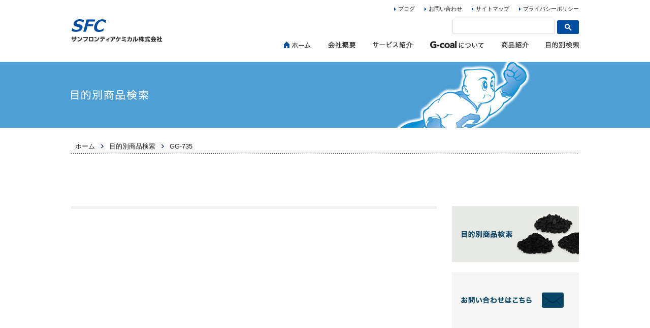

--- FILE ---
content_type: text/html; charset=UTF-8
request_url: https://sfchem.co.jp/products-search/41/
body_size: 30333
content:
<!DOCTYPE html>
<html lang="ja">
	<head>
		<meta charset="utf-8" />
		
		<!-- All in One SEO 4.3.7 - aioseo.com -->
		<title>GG-735 - 水処理・活性炭のサンフロンティアケミカル株式会社</title>
		<meta name="robots" content="max-image-preview:large" />
		<link rel="canonical" href="https://sfchem.co.jp/products-search/41/" />
		<meta name="generator" content="All in One SEO (AIOSEO) 4.3.7" />
		<meta property="og:locale" content="ja_JP" />
		<meta property="og:site_name" content="水処理・活性炭のサンフロンティアケミカル株式会社 -" />
		<meta property="og:type" content="article" />
		<meta property="og:title" content="GG-735 - 水処理・活性炭のサンフロンティアケミカル株式会社" />
		<meta property="og:url" content="https://sfchem.co.jp/products-search/41/" />
		<meta property="article:published_time" content="2015-10-02T00:57:44+00:00" />
		<meta property="article:modified_time" content="2015-11-16T11:04:50+00:00" />
		<meta name="twitter:card" content="summary_large_image" />
		<meta name="twitter:title" content="GG-735 - 水処理・活性炭のサンフロンティアケミカル株式会社" />
		<script type="application/ld+json" class="aioseo-schema">
			{"@context":"https:\/\/schema.org","@graph":[{"@type":"BreadcrumbList","@id":"https:\/\/sfchem.co.jp\/products-search\/41\/#breadcrumblist","itemListElement":[{"@type":"ListItem","@id":"https:\/\/sfchem.co.jp\/#listItem","position":1,"item":{"@type":"WebPage","@id":"https:\/\/sfchem.co.jp\/","name":"\u30db\u30fc\u30e0","description":"\u5ca1\u5c71\u770c\u52a0\u8cc0\u90e1\u5409\u5099\u4e2d\u592e\u753a\u3067\u6d3b\u6027\u70ad\u306e\u88fd\u9020\u30fb\u52a0\u5de5\u3092\u884c\u3063\u3066\u3044\u308b\u3001\u30b5\u30f3\u30d5\u30ed\u30f3\u30c6\u30a3\u30a2\u30b1\u30df\u30ab\u30eb\u3067\u3059\u3002\u78ba\u304b\u306a\u6280\u8853\u529b\u3068\u5e45\u5e83\u3044\u63d0\u6848\u529b\u3067\u30ac\u30b9\u30fb\u6c34\u51e6\u7406\u3092\u30c8\u30fc\u30bf\u30eb\u306b\u30b5\u30dd\u30fc\u30c8\u3057\u307e\u3059\u3002","url":"https:\/\/sfchem.co.jp\/"}}]},{"@type":"Organization","@id":"https:\/\/sfchem.co.jp\/#organization","name":"\u6c34\u51e6\u7406\u30fb\u6d3b\u6027\u70ad\u306e\u30b5\u30f3\u30d5\u30ed\u30f3\u30c6\u30a3\u30a2\u30b1\u30df\u30ab\u30eb\u682a\u5f0f\u4f1a\u793e","url":"https:\/\/sfchem.co.jp\/"},{"@type":"Person","@id":"https:\/\/sfchem.co.jp\/author\/admin_sfc\/#author","url":"https:\/\/sfchem.co.jp\/author\/admin_sfc\/","name":"admin_sfc","image":{"@type":"ImageObject","@id":"https:\/\/sfchem.co.jp\/products-search\/41\/#authorImage","url":"https:\/\/secure.gravatar.com\/avatar\/44be9280e5edec72051d76a3f63e1c5d?s=96&d=mm&r=g","width":96,"height":96,"caption":"admin_sfc"}},{"@type":"WebPage","@id":"https:\/\/sfchem.co.jp\/products-search\/41\/#webpage","url":"https:\/\/sfchem.co.jp\/products-search\/41\/","name":"GG-735 - \u6c34\u51e6\u7406\u30fb\u6d3b\u6027\u70ad\u306e\u30b5\u30f3\u30d5\u30ed\u30f3\u30c6\u30a3\u30a2\u30b1\u30df\u30ab\u30eb\u682a\u5f0f\u4f1a\u793e","inLanguage":"ja","isPartOf":{"@id":"https:\/\/sfchem.co.jp\/#website"},"breadcrumb":{"@id":"https:\/\/sfchem.co.jp\/products-search\/41\/#breadcrumblist"},"author":{"@id":"https:\/\/sfchem.co.jp\/author\/admin_sfc\/#author"},"creator":{"@id":"https:\/\/sfchem.co.jp\/author\/admin_sfc\/#author"},"datePublished":"2015-10-02T00:57:44+09:00","dateModified":"2015-11-16T11:04:50+09:00"},{"@type":"WebSite","@id":"https:\/\/sfchem.co.jp\/#website","url":"https:\/\/sfchem.co.jp\/","name":"\u6c34\u51e6\u7406\u30fb\u6d3b\u6027\u70ad\u306e\u30b5\u30f3\u30d5\u30ed\u30f3\u30c6\u30a3\u30a2\u30b1\u30df\u30ab\u30eb\u682a\u5f0f\u4f1a\u793e","inLanguage":"ja","publisher":{"@id":"https:\/\/sfchem.co.jp\/#organization"}}]}
		</script>
		<!-- All in One SEO -->

		<!-- This site uses the Google Analytics by MonsterInsights plugin v9.11.1 - Using Analytics tracking - https://www.monsterinsights.com/ -->
							<script src="//www.googletagmanager.com/gtag/js?id=G-FKXY3F0CLJ"  data-cfasync="false" data-wpfc-render="false" type="text/javascript" async></script>
			<script data-cfasync="false" data-wpfc-render="false" type="text/javascript">
				var mi_version = '9.11.1';
				var mi_track_user = true;
				var mi_no_track_reason = '';
								var MonsterInsightsDefaultLocations = {"page_location":"https:\/\/sfchem.co.jp\/products-search\/41\/"};
								if ( typeof MonsterInsightsPrivacyGuardFilter === 'function' ) {
					var MonsterInsightsLocations = (typeof MonsterInsightsExcludeQuery === 'object') ? MonsterInsightsPrivacyGuardFilter( MonsterInsightsExcludeQuery ) : MonsterInsightsPrivacyGuardFilter( MonsterInsightsDefaultLocations );
				} else {
					var MonsterInsightsLocations = (typeof MonsterInsightsExcludeQuery === 'object') ? MonsterInsightsExcludeQuery : MonsterInsightsDefaultLocations;
				}

								var disableStrs = [
										'ga-disable-G-FKXY3F0CLJ',
									];

				/* Function to detect opted out users */
				function __gtagTrackerIsOptedOut() {
					for (var index = 0; index < disableStrs.length; index++) {
						if (document.cookie.indexOf(disableStrs[index] + '=true') > -1) {
							return true;
						}
					}

					return false;
				}

				/* Disable tracking if the opt-out cookie exists. */
				if (__gtagTrackerIsOptedOut()) {
					for (var index = 0; index < disableStrs.length; index++) {
						window[disableStrs[index]] = true;
					}
				}

				/* Opt-out function */
				function __gtagTrackerOptout() {
					for (var index = 0; index < disableStrs.length; index++) {
						document.cookie = disableStrs[index] + '=true; expires=Thu, 31 Dec 2099 23:59:59 UTC; path=/';
						window[disableStrs[index]] = true;
					}
				}

				if ('undefined' === typeof gaOptout) {
					function gaOptout() {
						__gtagTrackerOptout();
					}
				}
								window.dataLayer = window.dataLayer || [];

				window.MonsterInsightsDualTracker = {
					helpers: {},
					trackers: {},
				};
				if (mi_track_user) {
					function __gtagDataLayer() {
						dataLayer.push(arguments);
					}

					function __gtagTracker(type, name, parameters) {
						if (!parameters) {
							parameters = {};
						}

						if (parameters.send_to) {
							__gtagDataLayer.apply(null, arguments);
							return;
						}

						if (type === 'event') {
														parameters.send_to = monsterinsights_frontend.v4_id;
							var hookName = name;
							if (typeof parameters['event_category'] !== 'undefined') {
								hookName = parameters['event_category'] + ':' + name;
							}

							if (typeof MonsterInsightsDualTracker.trackers[hookName] !== 'undefined') {
								MonsterInsightsDualTracker.trackers[hookName](parameters);
							} else {
								__gtagDataLayer('event', name, parameters);
							}
							
						} else {
							__gtagDataLayer.apply(null, arguments);
						}
					}

					__gtagTracker('js', new Date());
					__gtagTracker('set', {
						'developer_id.dZGIzZG': true,
											});
					if ( MonsterInsightsLocations.page_location ) {
						__gtagTracker('set', MonsterInsightsLocations);
					}
										__gtagTracker('config', 'G-FKXY3F0CLJ', {"forceSSL":"true","link_attribution":"true"} );
										window.gtag = __gtagTracker;										(function () {
						/* https://developers.google.com/analytics/devguides/collection/analyticsjs/ */
						/* ga and __gaTracker compatibility shim. */
						var noopfn = function () {
							return null;
						};
						var newtracker = function () {
							return new Tracker();
						};
						var Tracker = function () {
							return null;
						};
						var p = Tracker.prototype;
						p.get = noopfn;
						p.set = noopfn;
						p.send = function () {
							var args = Array.prototype.slice.call(arguments);
							args.unshift('send');
							__gaTracker.apply(null, args);
						};
						var __gaTracker = function () {
							var len = arguments.length;
							if (len === 0) {
								return;
							}
							var f = arguments[len - 1];
							if (typeof f !== 'object' || f === null || typeof f.hitCallback !== 'function') {
								if ('send' === arguments[0]) {
									var hitConverted, hitObject = false, action;
									if ('event' === arguments[1]) {
										if ('undefined' !== typeof arguments[3]) {
											hitObject = {
												'eventAction': arguments[3],
												'eventCategory': arguments[2],
												'eventLabel': arguments[4],
												'value': arguments[5] ? arguments[5] : 1,
											}
										}
									}
									if ('pageview' === arguments[1]) {
										if ('undefined' !== typeof arguments[2]) {
											hitObject = {
												'eventAction': 'page_view',
												'page_path': arguments[2],
											}
										}
									}
									if (typeof arguments[2] === 'object') {
										hitObject = arguments[2];
									}
									if (typeof arguments[5] === 'object') {
										Object.assign(hitObject, arguments[5]);
									}
									if ('undefined' !== typeof arguments[1].hitType) {
										hitObject = arguments[1];
										if ('pageview' === hitObject.hitType) {
											hitObject.eventAction = 'page_view';
										}
									}
									if (hitObject) {
										action = 'timing' === arguments[1].hitType ? 'timing_complete' : hitObject.eventAction;
										hitConverted = mapArgs(hitObject);
										__gtagTracker('event', action, hitConverted);
									}
								}
								return;
							}

							function mapArgs(args) {
								var arg, hit = {};
								var gaMap = {
									'eventCategory': 'event_category',
									'eventAction': 'event_action',
									'eventLabel': 'event_label',
									'eventValue': 'event_value',
									'nonInteraction': 'non_interaction',
									'timingCategory': 'event_category',
									'timingVar': 'name',
									'timingValue': 'value',
									'timingLabel': 'event_label',
									'page': 'page_path',
									'location': 'page_location',
									'title': 'page_title',
									'referrer' : 'page_referrer',
								};
								for (arg in args) {
																		if (!(!args.hasOwnProperty(arg) || !gaMap.hasOwnProperty(arg))) {
										hit[gaMap[arg]] = args[arg];
									} else {
										hit[arg] = args[arg];
									}
								}
								return hit;
							}

							try {
								f.hitCallback();
							} catch (ex) {
							}
						};
						__gaTracker.create = newtracker;
						__gaTracker.getByName = newtracker;
						__gaTracker.getAll = function () {
							return [];
						};
						__gaTracker.remove = noopfn;
						__gaTracker.loaded = true;
						window['__gaTracker'] = __gaTracker;
					})();
									} else {
										console.log("");
					(function () {
						function __gtagTracker() {
							return null;
						}

						window['__gtagTracker'] = __gtagTracker;
						window['gtag'] = __gtagTracker;
					})();
									}
			</script>
							<!-- / Google Analytics by MonsterInsights -->
		<script type="text/javascript">
window._wpemojiSettings = {"baseUrl":"https:\/\/s.w.org\/images\/core\/emoji\/14.0.0\/72x72\/","ext":".png","svgUrl":"https:\/\/s.w.org\/images\/core\/emoji\/14.0.0\/svg\/","svgExt":".svg","source":{"concatemoji":"https:\/\/sfchem.co.jp\/wp\/wp-includes\/js\/wp-emoji-release.min.js"}};
/*! This file is auto-generated */
!function(e,a,t){var n,r,o,i=a.createElement("canvas"),p=i.getContext&&i.getContext("2d");function s(e,t){p.clearRect(0,0,i.width,i.height),p.fillText(e,0,0);e=i.toDataURL();return p.clearRect(0,0,i.width,i.height),p.fillText(t,0,0),e===i.toDataURL()}function c(e){var t=a.createElement("script");t.src=e,t.defer=t.type="text/javascript",a.getElementsByTagName("head")[0].appendChild(t)}for(o=Array("flag","emoji"),t.supports={everything:!0,everythingExceptFlag:!0},r=0;r<o.length;r++)t.supports[o[r]]=function(e){if(p&&p.fillText)switch(p.textBaseline="top",p.font="600 32px Arial",e){case"flag":return s("\ud83c\udff3\ufe0f\u200d\u26a7\ufe0f","\ud83c\udff3\ufe0f\u200b\u26a7\ufe0f")?!1:!s("\ud83c\uddfa\ud83c\uddf3","\ud83c\uddfa\u200b\ud83c\uddf3")&&!s("\ud83c\udff4\udb40\udc67\udb40\udc62\udb40\udc65\udb40\udc6e\udb40\udc67\udb40\udc7f","\ud83c\udff4\u200b\udb40\udc67\u200b\udb40\udc62\u200b\udb40\udc65\u200b\udb40\udc6e\u200b\udb40\udc67\u200b\udb40\udc7f");case"emoji":return!s("\ud83e\udef1\ud83c\udffb\u200d\ud83e\udef2\ud83c\udfff","\ud83e\udef1\ud83c\udffb\u200b\ud83e\udef2\ud83c\udfff")}return!1}(o[r]),t.supports.everything=t.supports.everything&&t.supports[o[r]],"flag"!==o[r]&&(t.supports.everythingExceptFlag=t.supports.everythingExceptFlag&&t.supports[o[r]]);t.supports.everythingExceptFlag=t.supports.everythingExceptFlag&&!t.supports.flag,t.DOMReady=!1,t.readyCallback=function(){t.DOMReady=!0},t.supports.everything||(n=function(){t.readyCallback()},a.addEventListener?(a.addEventListener("DOMContentLoaded",n,!1),e.addEventListener("load",n,!1)):(e.attachEvent("onload",n),a.attachEvent("onreadystatechange",function(){"complete"===a.readyState&&t.readyCallback()})),(e=t.source||{}).concatemoji?c(e.concatemoji):e.wpemoji&&e.twemoji&&(c(e.twemoji),c(e.wpemoji)))}(window,document,window._wpemojiSettings);
</script>
<style type="text/css">
img.wp-smiley,
img.emoji {
	display: inline !important;
	border: none !important;
	box-shadow: none !important;
	height: 1em !important;
	width: 1em !important;
	margin: 0 0.07em !important;
	vertical-align: -0.1em !important;
	background: none !important;
	padding: 0 !important;
}
</style>
	<link rel='stylesheet' id='wp-block-library-css' href='https://sfchem.co.jp/wp/wp-includes/css/dist/block-library/style.min.css' type='text/css' media='all' />
<link rel='stylesheet' id='classic-theme-styles-css' href='https://sfchem.co.jp/wp/wp-includes/css/classic-themes.min.css' type='text/css' media='all' />
<style id='global-styles-inline-css' type='text/css'>
body{--wp--preset--color--black: #000000;--wp--preset--color--cyan-bluish-gray: #abb8c3;--wp--preset--color--white: #ffffff;--wp--preset--color--pale-pink: #f78da7;--wp--preset--color--vivid-red: #cf2e2e;--wp--preset--color--luminous-vivid-orange: #ff6900;--wp--preset--color--luminous-vivid-amber: #fcb900;--wp--preset--color--light-green-cyan: #7bdcb5;--wp--preset--color--vivid-green-cyan: #00d084;--wp--preset--color--pale-cyan-blue: #8ed1fc;--wp--preset--color--vivid-cyan-blue: #0693e3;--wp--preset--color--vivid-purple: #9b51e0;--wp--preset--gradient--vivid-cyan-blue-to-vivid-purple: linear-gradient(135deg,rgba(6,147,227,1) 0%,rgb(155,81,224) 100%);--wp--preset--gradient--light-green-cyan-to-vivid-green-cyan: linear-gradient(135deg,rgb(122,220,180) 0%,rgb(0,208,130) 100%);--wp--preset--gradient--luminous-vivid-amber-to-luminous-vivid-orange: linear-gradient(135deg,rgba(252,185,0,1) 0%,rgba(255,105,0,1) 100%);--wp--preset--gradient--luminous-vivid-orange-to-vivid-red: linear-gradient(135deg,rgba(255,105,0,1) 0%,rgb(207,46,46) 100%);--wp--preset--gradient--very-light-gray-to-cyan-bluish-gray: linear-gradient(135deg,rgb(238,238,238) 0%,rgb(169,184,195) 100%);--wp--preset--gradient--cool-to-warm-spectrum: linear-gradient(135deg,rgb(74,234,220) 0%,rgb(151,120,209) 20%,rgb(207,42,186) 40%,rgb(238,44,130) 60%,rgb(251,105,98) 80%,rgb(254,248,76) 100%);--wp--preset--gradient--blush-light-purple: linear-gradient(135deg,rgb(255,206,236) 0%,rgb(152,150,240) 100%);--wp--preset--gradient--blush-bordeaux: linear-gradient(135deg,rgb(254,205,165) 0%,rgb(254,45,45) 50%,rgb(107,0,62) 100%);--wp--preset--gradient--luminous-dusk: linear-gradient(135deg,rgb(255,203,112) 0%,rgb(199,81,192) 50%,rgb(65,88,208) 100%);--wp--preset--gradient--pale-ocean: linear-gradient(135deg,rgb(255,245,203) 0%,rgb(182,227,212) 50%,rgb(51,167,181) 100%);--wp--preset--gradient--electric-grass: linear-gradient(135deg,rgb(202,248,128) 0%,rgb(113,206,126) 100%);--wp--preset--gradient--midnight: linear-gradient(135deg,rgb(2,3,129) 0%,rgb(40,116,252) 100%);--wp--preset--duotone--dark-grayscale: url('#wp-duotone-dark-grayscale');--wp--preset--duotone--grayscale: url('#wp-duotone-grayscale');--wp--preset--duotone--purple-yellow: url('#wp-duotone-purple-yellow');--wp--preset--duotone--blue-red: url('#wp-duotone-blue-red');--wp--preset--duotone--midnight: url('#wp-duotone-midnight');--wp--preset--duotone--magenta-yellow: url('#wp-duotone-magenta-yellow');--wp--preset--duotone--purple-green: url('#wp-duotone-purple-green');--wp--preset--duotone--blue-orange: url('#wp-duotone-blue-orange');--wp--preset--font-size--small: 13px;--wp--preset--font-size--medium: 20px;--wp--preset--font-size--large: 36px;--wp--preset--font-size--x-large: 42px;--wp--preset--spacing--20: 0.44rem;--wp--preset--spacing--30: 0.67rem;--wp--preset--spacing--40: 1rem;--wp--preset--spacing--50: 1.5rem;--wp--preset--spacing--60: 2.25rem;--wp--preset--spacing--70: 3.38rem;--wp--preset--spacing--80: 5.06rem;--wp--preset--shadow--natural: 6px 6px 9px rgba(0, 0, 0, 0.2);--wp--preset--shadow--deep: 12px 12px 50px rgba(0, 0, 0, 0.4);--wp--preset--shadow--sharp: 6px 6px 0px rgba(0, 0, 0, 0.2);--wp--preset--shadow--outlined: 6px 6px 0px -3px rgba(255, 255, 255, 1), 6px 6px rgba(0, 0, 0, 1);--wp--preset--shadow--crisp: 6px 6px 0px rgba(0, 0, 0, 1);}:where(.is-layout-flex){gap: 0.5em;}body .is-layout-flow > .alignleft{float: left;margin-inline-start: 0;margin-inline-end: 2em;}body .is-layout-flow > .alignright{float: right;margin-inline-start: 2em;margin-inline-end: 0;}body .is-layout-flow > .aligncenter{margin-left: auto !important;margin-right: auto !important;}body .is-layout-constrained > .alignleft{float: left;margin-inline-start: 0;margin-inline-end: 2em;}body .is-layout-constrained > .alignright{float: right;margin-inline-start: 2em;margin-inline-end: 0;}body .is-layout-constrained > .aligncenter{margin-left: auto !important;margin-right: auto !important;}body .is-layout-constrained > :where(:not(.alignleft):not(.alignright):not(.alignfull)){max-width: var(--wp--style--global--content-size);margin-left: auto !important;margin-right: auto !important;}body .is-layout-constrained > .alignwide{max-width: var(--wp--style--global--wide-size);}body .is-layout-flex{display: flex;}body .is-layout-flex{flex-wrap: wrap;align-items: center;}body .is-layout-flex > *{margin: 0;}:where(.wp-block-columns.is-layout-flex){gap: 2em;}.has-black-color{color: var(--wp--preset--color--black) !important;}.has-cyan-bluish-gray-color{color: var(--wp--preset--color--cyan-bluish-gray) !important;}.has-white-color{color: var(--wp--preset--color--white) !important;}.has-pale-pink-color{color: var(--wp--preset--color--pale-pink) !important;}.has-vivid-red-color{color: var(--wp--preset--color--vivid-red) !important;}.has-luminous-vivid-orange-color{color: var(--wp--preset--color--luminous-vivid-orange) !important;}.has-luminous-vivid-amber-color{color: var(--wp--preset--color--luminous-vivid-amber) !important;}.has-light-green-cyan-color{color: var(--wp--preset--color--light-green-cyan) !important;}.has-vivid-green-cyan-color{color: var(--wp--preset--color--vivid-green-cyan) !important;}.has-pale-cyan-blue-color{color: var(--wp--preset--color--pale-cyan-blue) !important;}.has-vivid-cyan-blue-color{color: var(--wp--preset--color--vivid-cyan-blue) !important;}.has-vivid-purple-color{color: var(--wp--preset--color--vivid-purple) !important;}.has-black-background-color{background-color: var(--wp--preset--color--black) !important;}.has-cyan-bluish-gray-background-color{background-color: var(--wp--preset--color--cyan-bluish-gray) !important;}.has-white-background-color{background-color: var(--wp--preset--color--white) !important;}.has-pale-pink-background-color{background-color: var(--wp--preset--color--pale-pink) !important;}.has-vivid-red-background-color{background-color: var(--wp--preset--color--vivid-red) !important;}.has-luminous-vivid-orange-background-color{background-color: var(--wp--preset--color--luminous-vivid-orange) !important;}.has-luminous-vivid-amber-background-color{background-color: var(--wp--preset--color--luminous-vivid-amber) !important;}.has-light-green-cyan-background-color{background-color: var(--wp--preset--color--light-green-cyan) !important;}.has-vivid-green-cyan-background-color{background-color: var(--wp--preset--color--vivid-green-cyan) !important;}.has-pale-cyan-blue-background-color{background-color: var(--wp--preset--color--pale-cyan-blue) !important;}.has-vivid-cyan-blue-background-color{background-color: var(--wp--preset--color--vivid-cyan-blue) !important;}.has-vivid-purple-background-color{background-color: var(--wp--preset--color--vivid-purple) !important;}.has-black-border-color{border-color: var(--wp--preset--color--black) !important;}.has-cyan-bluish-gray-border-color{border-color: var(--wp--preset--color--cyan-bluish-gray) !important;}.has-white-border-color{border-color: var(--wp--preset--color--white) !important;}.has-pale-pink-border-color{border-color: var(--wp--preset--color--pale-pink) !important;}.has-vivid-red-border-color{border-color: var(--wp--preset--color--vivid-red) !important;}.has-luminous-vivid-orange-border-color{border-color: var(--wp--preset--color--luminous-vivid-orange) !important;}.has-luminous-vivid-amber-border-color{border-color: var(--wp--preset--color--luminous-vivid-amber) !important;}.has-light-green-cyan-border-color{border-color: var(--wp--preset--color--light-green-cyan) !important;}.has-vivid-green-cyan-border-color{border-color: var(--wp--preset--color--vivid-green-cyan) !important;}.has-pale-cyan-blue-border-color{border-color: var(--wp--preset--color--pale-cyan-blue) !important;}.has-vivid-cyan-blue-border-color{border-color: var(--wp--preset--color--vivid-cyan-blue) !important;}.has-vivid-purple-border-color{border-color: var(--wp--preset--color--vivid-purple) !important;}.has-vivid-cyan-blue-to-vivid-purple-gradient-background{background: var(--wp--preset--gradient--vivid-cyan-blue-to-vivid-purple) !important;}.has-light-green-cyan-to-vivid-green-cyan-gradient-background{background: var(--wp--preset--gradient--light-green-cyan-to-vivid-green-cyan) !important;}.has-luminous-vivid-amber-to-luminous-vivid-orange-gradient-background{background: var(--wp--preset--gradient--luminous-vivid-amber-to-luminous-vivid-orange) !important;}.has-luminous-vivid-orange-to-vivid-red-gradient-background{background: var(--wp--preset--gradient--luminous-vivid-orange-to-vivid-red) !important;}.has-very-light-gray-to-cyan-bluish-gray-gradient-background{background: var(--wp--preset--gradient--very-light-gray-to-cyan-bluish-gray) !important;}.has-cool-to-warm-spectrum-gradient-background{background: var(--wp--preset--gradient--cool-to-warm-spectrum) !important;}.has-blush-light-purple-gradient-background{background: var(--wp--preset--gradient--blush-light-purple) !important;}.has-blush-bordeaux-gradient-background{background: var(--wp--preset--gradient--blush-bordeaux) !important;}.has-luminous-dusk-gradient-background{background: var(--wp--preset--gradient--luminous-dusk) !important;}.has-pale-ocean-gradient-background{background: var(--wp--preset--gradient--pale-ocean) !important;}.has-electric-grass-gradient-background{background: var(--wp--preset--gradient--electric-grass) !important;}.has-midnight-gradient-background{background: var(--wp--preset--gradient--midnight) !important;}.has-small-font-size{font-size: var(--wp--preset--font-size--small) !important;}.has-medium-font-size{font-size: var(--wp--preset--font-size--medium) !important;}.has-large-font-size{font-size: var(--wp--preset--font-size--large) !important;}.has-x-large-font-size{font-size: var(--wp--preset--font-size--x-large) !important;}
.wp-block-navigation a:where(:not(.wp-element-button)){color: inherit;}
:where(.wp-block-columns.is-layout-flex){gap: 2em;}
.wp-block-pullquote{font-size: 1.5em;line-height: 1.6;}
</style>
<script type='text/javascript' src='https://sfchem.co.jp/wp/wp-content/plugins/google-analytics-for-wordpress/assets/js/frontend-gtag.js' id='monsterinsights-frontend-script-js'></script>
<script data-cfasync="false" data-wpfc-render="false" type="text/javascript" id='monsterinsights-frontend-script-js-extra'>/* <![CDATA[ */
var monsterinsights_frontend = {"js_events_tracking":"true","download_extensions":"doc,pdf,ppt,zip,xls,docx,pptx,xlsx","inbound_paths":"[{\"path\":\"\\\/go\\\/\",\"label\":\"affiliate\"},{\"path\":\"\\\/recommend\\\/\",\"label\":\"affiliate\"}]","home_url":"https:\/\/sfchem.co.jp","hash_tracking":"false","v4_id":"G-FKXY3F0CLJ"};/* ]]> */
</script>
<link rel="https://api.w.org/" href="https://sfchem.co.jp/wp-json/" /><link rel="EditURI" type="application/rsd+xml" title="RSD" href="https://sfchem.co.jp/wp/xmlrpc.php?rsd" />
<link rel="wlwmanifest" type="application/wlwmanifest+xml" href="https://sfchem.co.jp/wp/wp-includes/wlwmanifest.xml" />
<link rel='shortlink' href='https://sfchem.co.jp/?p=41' />
<link rel="alternate" type="application/json+oembed" href="https://sfchem.co.jp/wp-json/oembed/1.0/embed?url=https%3A%2F%2Fsfchem.co.jp%2Fproducts-search%2F41%2F" />
<link rel="alternate" type="text/xml+oembed" href="https://sfchem.co.jp/wp-json/oembed/1.0/embed?url=https%3A%2F%2Fsfchem.co.jp%2Fproducts-search%2F41%2F&#038;format=xml" />
		<meta http-equiv="X-UA-Compatible" content="IE=edge">
		<meta name="viewport" content="width=1000">
		<meta name="format-detection" content="telephone=no">
		<link href="/css/base.css" rel="stylesheet">
		<link href="https://sfchem.co.jp/wp/wp-content/themes/sfc/css/blog.css" rel="stylesheet" />
		<script src="https://ajax.googleapis.com/ajax/libs/jquery/1.11.3/jquery.min.js"></script>
		<script src="/js/common.js"></script>
		<script>
			(function(i,s,o,g,r,a,m){i['GoogleAnalyticsObject']=r;i[r]=i[r]||function(){
			(i[r].q=i[r].q||[]).push(arguments)},i[r].l=1*new Date();a=s.createElement(o),
			m=s.getElementsByTagName(o)[0];a.async=1;a.src=g;m.parentNode.insertBefore(a,m)
			})(window,document,'script','//www.google-analytics.com/analytics.js','ga');
			ga('create', 'UA-13170150-22', 'auto');
			ga('send', 'pageview');
		</script>
<!-- Google tag (gtag.js) -->
<script async src="https://www.googletagmanager.com/gtag/js?id=G-FKXY3F0CLJ"></script>
<script>
  window.dataLayer = window.dataLayer || [];
  function gtag(){dataLayer.push(arguments);}
  gtag('js', new Date());

  gtag('config', 'G-FKXY3F0CLJ');
</script>
	</head>
	<body >
		<div id="header">
			<div class="wrap">
				<p class="hdLogo"><a href="https://sfchem.co.jp"><img src="../../../../img/img_logo01.png" alt="SFC サンフロンティアケミカル株式会社" width="180" height="45"></a></p>
				<div class="hdContents">
					<ul id="hNav">
						<li><a href="https://sfchem.co.jp/blog/">ブログ</a></li>
						<li><a href="https://sfchem.co.jp/inquiry/">お問い合わせ</a></li>
						<li><a href="https://sfchem.co.jp/sitemap/">サイトマップ</a></li>
						<li><a href="https://sfchem.co.jp/privacy/">プライバシーポリシー</a></li>
					</ul><!-- / #gNav -->
					<div class="secSearch">
						<form action="https://sfchem.co.jp/result.html" id="cse-search-box">
							<input class="searchBox" name="q" size="20" type="text">
							<button class="submitButton" type="submit"><img src="/img/btn_search01.png" alt="検索"></button>
						</form>
					</div><!-- /.secSearch -->
					<ul id="gNav">
						<li><a href="https://sfchem.co.jp"><img src="/img/btn_gnav01.png" alt="ホーム" width="53" height="13"></a></li>
						<li><a href="https://sfchem.co.jp/about/"><img src="/img/btn_gnav02.png" alt="会社概要" width="54" height="13"></a></li>
						<li><a href="https://sfchem.co.jp/service/"><img src="/img/btn_gnav03.png" alt="サービス紹介" width="79" height="13"></a></li>
						<li><a href="https://sfchem.co.jp/g-coal/"><img src="/img/btn_gnav04.png" alt="G-coalについて" width="106" height="14"></a></li>
						<li><a href="https://sfchem.co.jp/products/"><img src="/img/btn_gnav05.png" alt="商品紹介" width="54" height="13"></a></li>
						<!--<li><a href="/shopping/"><img src="/img/btn_gnav06.png" alt="ショッピング" width="74" height="13"></a></li>-->
						<li><a href="https://sfchem.co.jp/products-search/"><img src="/img/btn_gnav07.png" alt="目的別検索" width="65" height="13"></a></li>
					</ul><!-- / #gNav -->
				</div><!-- / .hdContents -->
			</div><!-- /.wrap -->
		</div><!-- / #header -->

<div class="secContentsHead">
	<div class="wrap">

<!-- InstanceBeginEditable name="EditContentsHead" -->
	<h1><img src="/img/hd_products-search01.png" alt="目的別商品検索">
</h1>
<!-- InstanceEndEditable -->


	<!-- /.wrap --></div>
<!-- / .secContentsHead --></div>


<div id="contents">

<!-- InstanceBeginEditable name="EditTopicsPath" -->
	<p class="topicPath"><a href="https://sfchem.co.jp">ホーム</a><span>&gt;</span><a href="https://sfchem.co.jp/products-search">目的別商品検索</a><span>&gt;</span>GG-735</p>
<!-- InstanceEndEditable -->


	<div id="main">
<!-- InstanceBeginEditable name="EditMainContents" -->
	<!-- InstanceEndEditable -->
	<!-- / #main --></div>

	<div id="sub">
		<ul id="sNav">
			<!--<li><a href="/shopping/"><img src="../img/btn_snav01.jpg" alt="" width="250" height="110"></a></li>-->
			<li><a href="/products-search/"><img src="../../../../img/btn_snav02.jpg" alt="" width="250" height="110"></a></li>
			<li><a href="/inquiry/"><img src="../../../../img/btn_snav03.png" alt="" width="250" height="110"></a></li>
		</ul>
	<!-- / #sub --></div>

	<div class="secPageTop"><a id="pageTop" href="#">ページの先頭へ</a></div>

<!-- / #contents --></div>

		<div id="footer">
			<ul id="fNav">
				<li><a href="https://sfchem.co.jp">ホーム</a></li>
				<li><a href="https://sfchem.co.jp/about/">会社概要</a></li>
				<li><a href="https://sfchem.co.jp/g-coal/">G-coalについて</a></li>
				<li><a href="https://sfchem.co.jp/products/">商品紹介</a></li>
				<li><a href="https://sfchem.co.jp/blog/">ブログ</a></li>
				<li><a href="https://sfchem.co.jp/inquiry/">お問い合わせ</a></li>
			</ul>
			<div class="secAddress"></div>
			<!-- /.secAddress -->
			<div class="secAddress">
				<h2 class="ftLogo"><a href="https://sfchem.co.jp"><img src="/img/img_logo02.png" alt="SFC" width="68" height="25"></a></h2>
				<p>〒709-2553 岡山県加賀郡吉備中央町富永1444番地1 TEL.0867-35-1811</p>
			</div><!-- / .secAddress -->
			<p class="copyright">© 2015 SFC</p>
		</div><!-- / #footer -->
			</body>
</html>

--- FILE ---
content_type: text/css
request_url: https://sfchem.co.jp/css/base.css
body_size: 39997
content:
@charset "utf-8";

/*----------------------------------------------------
    ブラウザ設定初期化
----------------------------------------------------*/
html {
	overflow-y: scroll;
	-webkit-text-size-adjust: 100%;
	-ms-text-size-adjust: 100%;
}
body, div, dl, dt, dd, ul, ol, li, h1, h2, h3, h4, h5, h6, form, p, th, td {
	margin: 0;
	padding: 0;
}
address, caption, th {
	font-style: normal;
}
table {
	border-collapse: collapse;
	border-spacing: 0;
	font-size: inherit;
}
caption, th {
	text-align: left;
}
q:before, q:after {
	content: '';
}
object, embed {
	vertical-align: top;
}
h1, h2, h3, h4, h5, h6 {
	font-size: 100%;
}
img {
	border: 0;
	vertical-align: bottom;
	line-height: 0;
}
.ie7 img {
	-ms-interpolation-mode: bicubic;
}
li {
	list-style-type: none;
}


/*----------------------------------------------------
    HTML5 elements for lte IE8
----------------------------------------------------*/
article,
footer,
header,
nav,
section {
	display: block;
}


/*----------------------------------------------------
    文字サイズ統一
----------------------------------------------------*/
body {
	color: #232323;
	font-size: 13px;
	line-height: 1.61;
}
body {
	font-family: "メイリオ", Meiryo, "ヒラギノ角ゴ Pro W3", "Hiragino Kaku Gothic Pro", Osaka, "ＭＳ Ｐゴシック", "MS PGothic", Arial, sans-serif;
}
* html body { /* for IE6 */
	font-size: 82%;
	font-family: "ＭＳ Ｐゴシック", sans-serif;
}
*:first-child+html body { /* for IE7 */
	font-size: 82%;
	font-family: "メイリオ", "ＭＳ Ｐゴシック", sans-serif;
}


/*----------------------------------------------------
    基本設定、リンクカラーなど
----------------------------------------------------*/
body {
	background: #fff;
}
a {
	color: #4ba5b1;
	background-color: transparent;
}
a:link {
}
a:visited {
}
a:hover {
}
a:active {
}
a:link,
a:visited {
	text-decoration: underline;
}
a:hover,
a:active {
	text-decoration: none;
	outline: 0;
}
b,
strong {
	font-weight: bold;
}
hr {
	-moz-box-sizing: content-box;
	box-sizing: content-box;
	height: 0;
}
small {
	font-size: 80%;
}
sub,
sup {
	font-size: 75%;
	line-height: 0;
	position: relative;
	vertical-align: baseline;
}
sup {
	top: -0.5em;
}
sub {
	bottom: -0.25em;
}
svg:not(:root) {
	overflow: hidden;
}


/*----------------------------------------------------
    フォームのノーマライズ
----------------------------------------------------*/
button,
input,
select,
textarea {
	color: inherit;
	font: inherit;
	margin: 0;
}
button {
	overflow: visible;
}
button,
input {
	line-height: normal;
}
button,
select {
	text-transform: none;
}
button,
html input[type="button"],
input[type="reset"],
input[type="submit"] {
	-webkit-appearance: button;
	cursor: pointer;
}
button[disabled],
html input[disabled] {
	cursor: default;
}
input[type="checkbox"],
input[type="radio"] {
	box-sizing: border-box;
	padding: 0;
}
input[type="search"] {
	-webkit-appearance: textfield;
	-moz-box-sizing: content-box;
	-webkit-box-sizing: content-box;
	box-sizing: content-box;
}
input[type="search"]::-webkit-search-cancel-button,
input[type="search"]::-webkit-search-decoration {
	-webkit-appearance: none;
}
button::-moz-focus-inner,
input::-moz-focus-inner {
	border: 0;
	padding: 0;
}
input {
	line-height: normal;
}
textarea {
	overflow: auto;
	vertical-align: top;
}


/*----------------------------------------------------
    #header
----------------------------------------------------*/
#header {
}

/*  #header > .wrap
----------------------------------------------------*/
#header .wrap {
	width: 1000px;
	margin: 0 auto;
}

/*  #header > .hdLogo
----------------------------------------------------*/
.hdLogo {
	float: left;
	width: 180px;
	padding-top: 38px;
}
.hdLogo a {
	-webkit-transition: opacity 0.2s linear;
	transition: opacity 0.2s linear;
}
.hdLogo a:hover {
	filter: alpha(opacity=70);
	opacity: 0.7;
}

/*  #header > .hdContents
----------------------------------------------------*/
.hdContents {
	float: right;
	width: 800px;
}

/*  #header > .secSearch
----------------------------------------------------*/
.secSearch {
	margin: 0 0 12px auto;
	text-align: right;
}
.secSearch .searchBox {
	width: 190px;
	padding: 3px 5px;
	border: 1px solid #d9d9d9;
	height: 19px;
	line-height: 1;
}
.secSearch .submitButton {
	width: 43px;
	height: 27px;
	padding: 0;
	border: 0;
	background: #004ea2;
	line-height: 1;
	text-align: center;
	border-radius: 3px;
	vertical-align: middle;
	-webkit-transition: opacity 0.2s linear;
	transition: opacity 0.2s linear;
}
.secSearch .submitButton:hover {
	filter: alpha(opacity=70);
	opacity: 0.7;
}

/*  #header > #hNav
----------------------------------------------------*/
#hNav {
	margin-bottom: 12px;
	padding-top: 7px;
	text-align: right;
}
#hNav li {
	display: inline-block;
	margin-left: 15px;
	padding-left: 8px;
	background: url(/img/icn_arrow01.png) no-repeat 0 50%;
	font-size: 11px;
	line-height: 1;
}
#hNav li:first-child {
	margin-left: 0;
}
#hNav li a {
	color: #232323;
}
#hNav li a:link,
#hNav li a:visited {
	text-decoration: none;
}
#hNav li a:hover,
#hNav li a:active {
	text-decoration: underline;
}

.ie7 #hNav li {
	display: inline;
	zoom: 1;
}

/*  #header > #gNav
----------------------------------------------------*/
#gNav {
	text-align: right;
	margin-bottom: 23px;
}
#gNav li {
	display: inline-block;
	margin-left: 30px;
	font-size: 10px;
	line-height: 1;
}
#gNav li:first-child {
	margin-left: 0;
}
#gNav li a {
	-webkit-transition: opacity 0.2s linear;
	transition: opacity 0.2s linear;
}
#gNav li a:hover {
	filter: alpha(opacity=70);
	opacity: 0.7;
}

/*----------------------------------------------------
    #footer
------------------------------------------------------*/
#footer {
	text-align: center;
	line-height: 1;
}
#footer,
#footer a {
	color: #020202;
}

/*  #footer > #fNav
----------------------------------------------------*/
#fNav {
	background: #f2f2f2;
	margin-bottom: 16px;
	padding: 13px 0;
}
#fNav li {
	display: inline-block;
	padding: 0 17px;
	border-left: 1px solid #b2b2b2;
	font-size: 12px;
	line-height: 17px;
}
#fNav li:first-child {
	border-left: none;
}
#fNav li a:link,
#fNav li a:visited {
	text-decoration: none;
}
#fNav li a:hover,
#fNav li a:active {
	text-decoration: underline;
}
.ie7 #fNav li {
	display: inline;
	zoom: 1;
}

/*  #footer > .secAddress
----------------------------------------------------*/
.secAddress {
	width: 1000px;
	margin: 0 auto;
	font-size: 12px;
}
.secAddress .ftLogo {
	margin-bottom: 15px;
}
.secAddress .ftLogo a {
	-webkit-transition: opacity 0.2s linear;
	transition: opacity 0.2s linear;
}
.secAddress .ftLogo a:hover {
	filter: alpha(opacity=70);
	opacity: 0.7;
}

/*  #footer > .copyright
----------------------------------------------------*/
.copyright {
	margin: 10px auto 45px;
	font-size: 11px;
}


/*----------------------------------------------------
    #sub
----------------------------------------------------*/
#sub {
	float: right;
	width: 250px;
	padding-top: 104px;
}

/*  #sub > #sNav
----------------------------------------------------*/
#sNav {
}
#sNav li {
	margin-bottom: 20px;
}
#sNav a {
	-webkit-transition: opacity 0.2s linear;
	transition: opacity 0.2s linear;
}
#sNav a:hover {
	filter: alpha(opacity=70);
	opacity: 0.7;
}

/*----------------------------------------------------
    .topicPath
----------------------------------------------------*/
.topicPath {
	padding: 7px 8px 8px;
	background: url(/img/bg_line01.gif) repeat-x 0 100%;
	line-height: 1;
}
.topicPath span {
	display: inline-block;
	width: 28px;
	background: url(/img/icn_arrow02.png) no-repeat 50% 0.4em;
	text-indent: 100%;
	overflow: hidden;
	white-space: nowrap;
}
.topicPath a {
	color: #232323;
}
.topicPath a:link,
.topicPath a:visited {
	text-decoration: none;
}
.topicPath a:hover,
.topicPath a:active {
	text-decoration: underline;
}
.ie7 .topicPath span {
	zoom: 1;
}


/*----------------------------------------------------
    #mainVisual
----------------------------------------------------*/
#mainVisual {
	clear: both;
	position: relative;
	z-index: 1;
	width: 100%;
	height: 480px;
	overflow: hidden;
}

/*  #mainVisual > #loading
----------------------------------------------------*/
#mainVisual #loading {
	position: absolute;
	left: 0;
	top: 0;
	width: 100%;
	height: 100%;
	z-index: 1;
	background: #fff;
	-webkit-transition: opacity 0.6s linear;
	transition: opacity 0.6s linear;
}
#mainVisual #loading div {
	width: 100%;
	height: 100%;
	background: #fff url(/img/bg_loading01.gif) no-repeat 50% 50%;
	-webkit-transition: opacity 0.6s linear;
	transition: opacity 0.6s linear;
}
#mainVisual #loading.hide {
	opacity: 0;
}
#mainVisual #loading div.hide {
	opacity: 0;
}

/*  #mainVisual > .secSlides
----------------------------------------------------*/
#mainVisual .secSlides {
	position: absolute;
	left: 0;
	top: 0;
	z-index: 2;
	width: 100%;
	height: 100%;
	overflow: hidden;
}
#mainVisual .secSlides ul {
	position: absolute;
	left: 0;
	top: 0;
	z-index: 1;
	width: 100%;
	height: 100%;
}
#mainVisual .secSlides li {
	position: absolute;
	left: 0;
	top: 0;
	z-index: 1;
	width: 100%;
	height: 100%;
}
#mainVisual .secSlides li .text {
	position: absolute;
	left: 50%;
	top: 0;
	z-index: 3;
	width: 100%;
	height: 100%;
}
#mainVisual .secSlides .slide01 .text {
	top: 170px; margin-left: -285px;
}
#mainVisual .secSlides .slide02 .text {
	top: 170px; margin-left: -285px;
}
#mainVisual .secSlides .slide03 .text {
	top: 170px; margin-left: -285px;
}
#mainVisual .secSlides li .picture {
	position: absolute;
	left: 0;
	top: 0;
	z-index: 1;
	width: 100%;
	height: 100%;
}
#mainVisual .secSlides li .picture img {
	width: 100%;
	height: auto;
}
#mainVisual .secSlides .currentSlide {
	z-index: 5;
	-webkit-transition: opacity 0s linear;
	transition: opacity 0s linear;
}
#mainVisual .secSlides .activePrev .currentSlide,
#mainVisual .secSlides .activeNext .currentSlide {
	opacity: 0;
}
#mainVisual .secSlides .prevSlide,
#mainVisual .secSlides .nextSlide {
	z-index: 4;
}
#mainVisual .secSlides .activeNext .prevSlide,
#mainVisual .secSlides .activeNext .nextSlide {
}

/*  #mainVisual > .secPager
----------------------------------------------------*/
#mainVisual .secPager {
	position: absolute;
	left: 0;
	z-index: 6;
	width: 100%;
	height: 10px;
	font-size: 0;
	line-height: 0;
	text-align: center;
}
#mainVisual .secPager {
	bottom: 87px;
}
#mainVisual .secPager li {
	display: inline-block;
	position: relative;
	width: 10px;
	height: 10px;
	margin: 0 10px;
	border-radius: 50%;
	border: 1px solid #C5CFD5;
	cursor: pointer;
}
#mainVisual .secPager li.active {
	background: #fff;
}


.ie7 #mainVisual .secPager {
	left: 50%;
	width: 66px;
	margin-left: -33px;
}
.ie7 #mainVisual .secPager {
	float: left;
}



/*----------------------------------------------------
    .secContentsHead
----------------------------------------------------*/
.secContentsHead {
	clear: both;
	margin-bottom: 21px;
	background: #4d9fd5;
}
.secContentsHead .wrap {
	width: 1000px;
	margin: 0 auto;
	padding: 55px 0;
	background: url(/img/img_character02.png) no-repeat 456px -8px;
	font-size: 10px;
	line-height: 1;
}
.secContentsHead .wrap h1 {
	height: 20px;
	line-height: 1;
}
/*
	-webkit-transition: background-position 0.2s ease-out;
	transition: background-position 0.2s ease-out;
}
.secContentsHead .wrap:hover {
	background-position: 900px -255px;
}
*/
.secContentsHead .wrap.fly {
	-webkit-animation: fly 0.4s ease-out forwards;
	animation: fly 0.4s ease-out forwards;
}
.secContentsHead .wrap.back {
	-webkit-animation: back 0.1s ease-in forwards;
	animation: back 0.1s ease-in forwards;
}
@-webkit-keyframes fly {
	0% {
		background-position: 456px -8px;
	}
	100% {
		background-position: 905px -560px;
	}
}
@keyframes fly {
	0% {
		background-position: 456px -8px;
	}
	100% {
		background-position: 955px -560px;
	}
}
@-webkit-keyframes back {
	0% {
		background-position: 356px 130px;
	}
	100% {
		background-position: 456px -8px;
	}
}
@keyframes back {
	0% {
		background-position: 356px 130px;
	}
	100% {
		background-position: 456px -8px;
	}
}

.secContentsHead .wrap h1 {
}

/*  Special Category > .secContentsHead
----------------------------------------------------*/
.about    .secContentsHead,
.service  .secContentsHead,
.g-coal   .secContentsHead,
.products .secContentsHead {
	height: 270px;
	background-repeat: no-repeat;
	background-position: 0 0;
	-webkit-background-size: cover;
	background-size: cover;
}
.about    .secContentsHead .wrap,
.service  .secContentsHead .wrap,
.g-coal   .secContentsHead .wrap,
.products .secContentsHead .wrap {
	background: none;
}
.about    .secContentsHead .wrap h1,
.service  .secContentsHead .wrap h1,
.g-coal   .secContentsHead .wrap h1,
.products .secContentsHead .wrap h1 {
	width: 160px;
	height: 90px;
	padding-top: 70px;
	background: #004ea2;
	text-align: center;
}
.about    .secContentsHead {background-image: url(/img/pic_visual_about01.jpg);}
.service  .secContentsHead {background-image: url(/img/pic_visual_service01.jpg);}
.g-coal   .secContentsHead {background-image: url(/img/pic_visual_g-coal01.jpg);}
.products .secContentsHead {background-image: url(/img/pic_visual_products01.jpg);}



/*----------------------------------------------------
    #contents
----------------------------------------------------*/
#contents {
	width: 1000px;
	margin: 0 auto;
}


/*----------------------------------------------------
    Page Top
----------------------------------------------------*/
.secPageTop {
	clear: both;
	position: relative;
	width: 100%;
	height: 100px;
}

/*  .secPageTop > #pageTop
----------------------------------------------------*/
#pageTop {
	display: block;
	position: fixed;
	right: 20px;
	bottom: 210px;
	width: 40px;
	height: 40px;
	background: #b2b2b2 url(/img/btn_pagetop01.png) no-repeat 50% 50%;
	border-radius: 50%;
	text-indent: 100%;
	overflow: hidden;
	white-space: nowrap;
}
.ie6fix #pageTop {
	position: absolute;
	right: 0;
	bottom: 0;
}


/*----------------------------------------------------
    #contents > #main
----------------------------------------------------*/
#main {
	float: left;
	width: 720px;
	margin-top: 104px;
	border-top: 5px solid #f2f2f2;
}
.newsDetail #main,
.sitemap #main {
	border-top: none;
}




/*====================================================

  トップページ

====================================================*/


/*----------------------------------------------------
    .secPickupHome
----------------------------------------------------*/
.secPickupHome {
	position: relative;
	margin-bottom: 86px;
}

/*  .secPickupHome > .secHead
----------------------------------------------------*/
.secPickupHome .secHead {
	position: absolute;
	left: 50%;
	top: -50px;
	z-index: 10;
	width: 270px;
	margin-left: -135px;
	background: url(/img/bg_pickup01.png) no-repeat 0 0;
	line-height: 1;
	text-align: center;
}
.secPickupHome .secHead h2 {
	margin-bottom: 13px;
	padding-top: 21px;
}

/*  .secPickupHome > .secBody
----------------------------------------------------*/
.secPickupHome .secBody {
	padding-top: 30px;
}
.secPickupHome .secBody ul {
	clear: both;
	padding-top: 20px;
}
.secPickupHome .secBody li {
	float: left;
	margin-left: 20px;
	border: 1px solid #dedede;
	-webkit-transition: all 0.2s linear;
	transition: all 0.2s linear;
}
.secPickupHome .secBody ul li:first-child {
	margin-left: 0;
}
.secPickupHome .secBody li:hover {
	border-color: #4BA5B1;
	filter: alpha(opacity=70);
	opacity: 0.7;
}


/*----------------------------------------------------
    .secNewsHome
----------------------------------------------------*/
.secNewsHome {
}

/*  .secNewsHome > .secHead
----------------------------------------------------*/
.secNewsHome .secHead {
	margin-bottom: 30px;
}
.secNewsHome .secHead h2,
.secNewsHome .secHead p {
	text-align: center;
}
.secNewsHome .secHead h2 {
	margin-bottom: 13px;
}
.secNewsHome .secHead p {
	line-height: 1;
}

/*  .secNewsHome > .secBody
----------------------------------------------------*/
.secNewsHome .secBody {
	padding-top: 14px;
	background: url(/img/bg_line01.gif) repeat-x 0 0;
}
.secNewsHome .secBody table {
	width: 100%;
	margin-bottom: 13px;
}
.secNewsHome .secBody th,
.secNewsHome .secBody td {
	padding-top: 14px;
	padding-bottom: 14px;
	vertical-align: top;
}
.secNewsHome .secBody tr:nth-child(2n) th,
.secNewsHome .secBody tr:nth-child(2n) td {
	background: #f2f2f2;
}
.secNewsHome .secBody th {
	width: 90px;
	padding-left: 21px;
	font-weight: normal;
	white-space: nowrap;
}
.secNewsHome .secBody td {
	padding-right: 21px;
}
.secNewsHome .secBody .moreLink {
	float: right;
	padding-left: 12px;
	background: url(/img/icn_arrow02.png) no-repeat 0 50%;
	line-height: 1;
}



/*====================================================

  会社概要

====================================================*/


/*----------------------------------------------------
    .secCompanyAbout
----------------------------------------------------*/
.secCompanyAbout {
	border-bottom: 1px solid #dedede;
}

/*  .secCompanyAbout > talbe
----------------------------------------------------*/
.secCompanyAbout table {
	margin-bottom: 43px;
}
.secCompanyAbout th,
.secCompanyAbout td {
	padding-bottom: 25px;
}
.secCompanyAbout th {
	width: 228px;
	font-weight: bold;
}
.secCompanyAbout .name {
	font-weight: bold;
}

/*----------------------------------------------------
    .secCompanyAccess
----------------------------------------------------*/
.secCompanyAccess {
	padding-top: 40px;
}

/*  .secCompanyAccess > .mapCanvas
----------------------------------------------------*/
.secCompanyAccess .mapCanvas {
	float: left;
	width: 450px;
	height: 450px;
}

/*  .secCompanyAccess > .accessTime
----------------------------------------------------*/
.secCompanyAccess .accessTime {
	float: right;
	width: 240px;
}
.secCompanyAccess .accessTime h3 {
	font-weight: bold;
	margin-bottom: 10px;
}
.secCompanyAccess .accessTime ul {
	margin-left: 20px;
}
.secCompanyAccess .accessTime li {
	list-style: disc;
}



/*====================================================

  サービス紹介

====================================================*/


/*----------------------------------------------------
    .secFigExplanation
----------------------------------------------------*/
.secFigExplanation {
	margin-bottom: 70px;
	padding: 35px;
	border: 3px solid #e1e1e1;
}
.secFigExplanation .secExplanation .section {
	float: left;
	width: 297px;
	margin-left: 50px;
	padding-top: 50px;
}
.secFigExplanation .secExplanation .section:nth-child(-n+2) {
	padding-top: 0;
}
.secFigExplanation .secExplanation .section:nth-child(2n+1) {
	margin-left: 0;
	clear: both;
}
.secFigExplanation .secExplanation .section p {
	margin-top: 16px;
	font-size: 12px;
}
.secFigExplanation .secExplanation .section p strong {
	color: #e71f19;
	font-weight: bold;
}


/*----------------------------------------------------
    .secTable
----------------------------------------------------*/
.secTable {
	margin-bottom: 50px;
}


/*----------------------------------------------------
    .secMovie
----------------------------------------------------*/
.secMovie {
	margin-bottom: 50px;
}
.secMovie .movie {
	margin-bottom: 30px;
}
.secMovie .morePDF {
	line-height: 32px;
}
.secMovie .morePDF img {
	margin-right: 8px;
}


/*----------------------------------------------------
    .secFlowExplanation
----------------------------------------------------*/
.secFlowExplanation {
}

/*  .secFlowExplanation > .flow
----------------------------------------------------*/
.secFlowExplanation .flow {
	margin: 30px 0 20px;
	text-align: center;
}
.secFlowExplanation .flow li {
	position: relative;
	margin: 38px auto 0;
	font-size: 14px;
}
.secFlowExplanation .flow li:after {
	content: '↓';
	display: block;
	position: absolute;
	bottom: -1.5em;
	left: 50%;
	width: 1em;
	margin-left: -0.5em;
	font-size: 20px;
	line-height: 1;
	text-align: center;
}
.secFlowExplanation .flow li:last-child:after {
	display: none;
}
.secFlowExplanation .flow li:first-child {
	margin-top: 0;
}
.secFlowExplanation .flow li span {
	display: inline-block;
	padding: 10px 17px;
	background: #ebebeb;
	text-align: left;
}



/*====================================================

  G-coal

====================================================*/


/*----------------------------------------------------
    .secG-coalAbout
----------------------------------------------------*/
.secG-coalAbout {
	margin-bottom: 50px;
	padding-bottom: 75px;
	border-bottom: 1px solid #dedede;
}
.secG-coalAbout .hdTypeC {
	margin-bottom: 15px;
}

/*  .secG-coalAbout > .secFig
----------------------------------------------------*/
.secG-coalAbout .secFig {
	position: relative;
	width: 552px;
	height: 552px;
	margin: 40px auto 0;
}
.secG-coalAbout .secFig .title {
	position: absolute;
	left: 50%;
	top: 50%;
	z-index: 3;
	width: 279px;
	height: 252px;
	margin-left: -139px;
	margin-top: -126px;
}
.secG-coalAbout .secFig > .bg {
	position: absolute;
	left: 50%;
	top: 50%;
	margin-left: -246px;
	margin-top: -246px;
	z-index: 1;
}
.secG-coalAbout .secFig > div {
	position: absolute;
	z-index: 2;
	width: 229px;
	height: 229px;
}
.secG-coalAbout .secFig > div h5,
.secG-coalAbout .secFig > div p,
.secG-coalAbout .secFig > div > img {
	position: absolute;
	left: 0;
	top: 0;
}
.secG-coalAbout .secFig > div h5 {
	left: 0;
	top: 50px;
	z-index: 2;
	width: 100%;
	text-align: center;
}
.secG-coalAbout .secFig > div p {
	left: 0;
	top: 110px;
	z-index: 2;
	width: 100%;
	text-align: center;
}
.secG-coalAbout .secFig > div > img {
	z-index: 1;
}
.secG-coalAbout .secFig .point01 {left:  0;top: 0;}
.secG-coalAbout .secFig .point02 {right: 0;top: 0;}
.secG-coalAbout .secFig .point03 {left:  0;bottom: 0;}
.secG-coalAbout .secFig .point04 {right: 0;bottom: 0;}


/*----------------------------------------------------
    .secG-coalFaculty
----------------------------------------------------*/
.secG-coalFaculty {
}
.secG-coalFaculty ul {
	margin-top: 18px;
	margin-bottom: 23px;
}
.secG-coalFaculty ul li {
	margin-bottom: 3px;
}
.secG-coalFaculty ul li:before {
	content: '●';
	color: #004ea2;
}

/*  .secG-coalFaculty > .secExplanation
----------------------------------------------------*/
.secG-coalFaculty .secExplanation {
	margin-bottom: 70px;
	padding: 35px;
	border: 3px solid #e1e1e1;
}
.secG-coalFaculty .secExplanation div h5 {
	font-weight: bold;
	color: #004ea2;
}
.secG-coalFaculty .secExplanation .point01 {
	position: relative;
	margin-bottom: 26px;
}
.secG-coalFaculty .secExplanation .point01 h5 {
	position: absolute;
	right: 0;
	top: 0;
	width: 269px;
}
.secG-coalFaculty .secExplanation .point02,
.secG-coalFaculty .secExplanation .point03,
.secG-coalFaculty .secExplanation .point04 {
	float: left;
	width: 197px;
	margin-left: 26px;
}
.secG-coalFaculty .secExplanation .point02 {
	margin-left: 0;
}



/*====================================================

  商品紹介

====================================================*/


/*----------------------------------------------------
    .secProductsIntro
----------------------------------------------------*/
.secProductsIntro {
}
.secProductsIntro .hdTypeC {
	margin-bottom: 16px;
}
.secProductsIntro .picture {
	float: right;
	margin-left: 30px;
}


/*----------------------------------------------------
    #secPageNav
----------------------------------------------------*/
#secPageNav {
	clear: both;
	margin-bottom: 29px;
	padding-top: 14px;
}
#secPageNav li {
	float: left;
	width: 239px;
	padding: 15px 0;
	border-right: 1px solid #fff;
	border-bottom: 1px solid #fff;
	background: #f4f4f4;
	line-height: 1;
	text-align: center;
}
#secPageNav li:before {
	content: '';
	display: inline-block;
	width: 5px;
	height: 1em;
	margin-right: 8px;
	background: url(/img/icn_arrow04.png) no-repeat 0 0.5em;
}
#secPageNav a {
	color: #232323;
}


/*----------------------------------------------------
    .secProduct
----------------------------------------------------*/
.secProduct {
}
.secProduct + .secProduct {
	margin-top: 50px;
}

/*  .secProduct > .secIntroduction
----------------------------------------------------*/
.secProduct .secIntroduction {
}
.secProduct .secIntroduction .picture{
	float: left;
	margin-right: 30px;
}

/*  .secProduct > .secSpec
----------------------------------------------------*/
.secProduct .secSpec {
	clear: both;
}



/*====================================================

  目的別商品検索

====================================================*/


/*----------------------------------------------------
    .secTypeSelect
----------------------------------------------------*/
.secTypeSelect {
	margin-bottom: 70px;
	padding: 35px;
	border: 3px solid #e1e1e1;
}

/*  .secTypeSelect > .typeSelect
----------------------------------------------------*/
.secTypeSelect .typeSelect {
	margin: -20px -20px 0;
}
.secTypeSelect .typeSelect li {
	float: left;
	width: 302px;
	margin: 20px 10px 0;
}
.secTypeSelect .typeSelect li a {
	display: block;
	padding: 16px 0;
	background-color: #004ea2;
	color: #fff;
	font-size: 14px;
	line-height: 1;
	border-radius: 3px;
	text-decoration: none;
	text-align: center;
	-webkit-transition: background-color 0.2s linear;
	transition: background-color 0.2s linear;
}
.secTypeSelect .typeSelect li a:hover {
	background-color: #4d9fd5;
}


/*----------------------------------------------------
    .resultMessage
----------------------------------------------------*/
.resultMessage {
	font-size: 16px;
	font-weight: bold;
	text-align: center;
}


/*----------------------------------------------------
    .secItemList
----------------------------------------------------*/
.secItemList {
}

/*  .secItemList > .secItem
----------------------------------------------------*/
.secItemList .secItem {
	margin-bottom: 40px;
	padding-top: 40px;
	border-top: 1px solid #ccc;
}
.secItemList .secItem:first-child {
	padding-top: 0;
	border-top: none;
}

/*  .secItemList > .secItem > .wrap
----------------------------------------------------*/
.secItemList .secItem .wrap {
	margin-left: 185px;
}
.secItemList .secItem .thumb {
	float: left;
	margin-right: 20px;
}
.secItemList .secItem .spec {
	margin-bottom: 14px;
	padding-bottom: 15px;
	background: url(/img/bg_line01.gif) repeat-x 0 100%;
}
.secItemList .secItem .explanation {
}

/*  .secItemList > .secItem > .button
----------------------------------------------------*/
.secItemList .secItem .button {
	clear: both;
	padding-top: 26px;
}
.secItemList .secItem .button a {
	display: block;
	width: 310px;
	margin: 0 auto;
	padding: 16px 0;
	background-color: #004ea2;
	color: #fff;
	font-size: 14px;
	line-height: 1;
	border-radius: 3px;
	text-decoration: none;
	text-align: center;
	-webkit-transition: background-color 0.2s linear;
	transition: background-color 0.2s linear;
}
.secItemList .secItem .button a:hover {
	background-color: #4d9fd5;
}



/*====================================================

  ショッピング

====================================================*/


/*----------------------------------------------------
    .secshoppingIntro
----------------------------------------------------*/
.secshoppingIntro {
}
.secshoppingIntro .hdTypeC {
	margin-bottom: 16px;
}
.secshoppingIntro .picture {
	float: right;
	margin-left: 30px;
}


/*----------------------------------------------------
    .secSelectItemList
----------------------------------------------------*/
.secSelectItemList {
	padding-top: 50px;
}

/*  .secSelectItemList > .secItem
----------------------------------------------------*/
.secSelectItemList .secItem {
	margin-bottom: 50px;
}
.secSelectItemList .secItem:first-child {
}


/*  .secSelectItemList > .secSubmit
----------------------------------------------------*/
.secSelectItemList .secSubmit {
	margin-top: 50px;
	text-align: center;
}
.secSelectItemList table td input[type=number],
.secSelectItemList table td input[type=text] {
	width: 54px;
	padding: 5px 2px 5px 11px;
	border: 1px solid #ccc;
	border-radius: 3px;
	-webkit-box-shadow: 3px 3px 3px 0 rgba(200,200,200,0.2) inset;
	box-shadow: 3px 3px 3px 0 rgba(200,200,200,0.2) inset;
}
.secSelectItemList table td input[type=number] {
	text-align: center;
}
.secSelectItemList .secSubmit .submit {
	width: 310px;
	padding: 16px 0;
	border: none;
	background: #004ea2;
	color: #fff;
	font-size: 14px;
	line-height: 1;
	border-radius: 3px;
}


/*----------------------------------------------------
    .secSelectItem
----------------------------------------------------*/
.secSelectItem {
}
.secSelectItem + .secInquiry {
	padding-top: 30px;
}
.secSelectItem table {
}



/*====================================================

  お知らせ

====================================================*/


/*----------------------------------------------------
    .secNewsList
----------------------------------------------------*/
.secNewsList {
	padding-top: 15px;
}
.secNewsList h3 {
	margin-bottom: 10px;
	padding-bottom: 15px;
	border-bottom: 1px solid #dedede;
	font-size: 21px;
	font-weight: normal;
	color: #004ea2;
	line-height: 1.2;
}
.secNewsList + .secNewsList {
	margin-top: 50px;
}
.secNewsList table {
	width: 100%;
}
.secNewsList th,
.secNewsList td {
	padding-top: 15px;
	font-weight: normal;
	vertical-align: top;
	white-space: nowrap;
}
.secNewsList th {
	padding-right: 15px;
    width: 5em;
}
.secNewsList td {
}


/*----------------------------------------------------
    .secNewsDetail
----------------------------------------------------*/
.secNewsDetail {
}
.secNewsDetail .eyeCatch {
	margin-bottom: 15px;
	text-align: center;
}
.secNewsDetail .date {
	margin-bottom: 20px;
	line-height: 1.2;
}
.secNewsDetail .newsContents {
	margin-bottom: 70px;
}


/*----------------------------------------------------
    .navPrev
----------------------------------------------------*/
.navPrev {
	padding-left: 12px;
	background: url(/img/icn_arrow03.png) no-repeat 0 50%;
	line-height: 1.2;
}
#main .navPrev:first-child {
	margin-top: -32px;
	margin-bottom: 17px;
}
.navPrev a {
	color: #232323;
}



/*====================================================

  お問い合わせ

====================================================*/


/*----------------------------------------------------
    .secInquiry
----------------------------------------------------*/
.secInquiry {
}
.secInquiry .message {
	margin-bottom: 30px;
}



/*====================================================

  サイトマップ

====================================================*/


/*----------------------------------------------------
    .secSitemap
----------------------------------------------------*/
.secSitemap {
}
.secSitemap ul {
	float: left;
	width: 263px;
}
.secSitemap li {
	margin-bottom: 18px;
	padding-left: 12px;
	background: url(/img/icn_arrow03.png) no-repeat 0 50%;
}
.secSitemap li a:link,
.secSitemap li a:visited {
	text-decoration: underline;
}
.secSitemap li a:hover,
.secSitemap li a:active {
	text-decoration: none;
}




/*====================================================

  プライバシーポリシー

====================================================*/


/*----------------------------------------------------
    .secPrivacy
----------------------------------------------------*/
.secPrivacy {
}
.secPrivacy h3 {
	margin-top: 30px;
	margin-bottom: 5px;
	font-size: 14px;
	font-weight: bold;
	color: #004ea2;
}
.secPrivacy ul {
	margin-top: 5px;
	margin-left: 20px;
}
.secPrivacy li {
	list-style: disc;
}



/*====================================================

  見出しスタイル

====================================================*/


/*----------------------------------------------------
    .hdTypeXX
----------------------------------------------------*/

/*  .hdTypeA
----------------------------------------------------*/
.hdTypeA {
	margin-top: -56px;
	margin-bottom: 25px;
	padding-bottom: 25px;
	font-size: 26px;
	font-weight: normal;
	color: #004ea2;
	line-height: 1.2;
}

/*  .hdTypeB
----------------------------------------------------*/
.hdTypeB {
	margin-bottom: 25px;
	padding: 20px 0;
	border-bottom: 1px solid #dedede;
	font-size: 21px;
	font-weight: normal;
	color: #004ea2;
	line-height: 1.2;
}

/*  .hdTypeC
----------------------------------------------------*/
.hdTypeC {
	font-size: 21px;
	font-weight: normal;
	color: #004ea2;
	line-height: 1.2;
}

/*  .hdTypeD
----------------------------------------------------*/
.hdTypeD {
	margin-bottom: 23px;
	font-size: 21px;
	font-weight: normal;
	color: #004ea2;
	line-height: 1.2;
}

/*  .hdTypeE
----------------------------------------------------*/
.hdTypeE {
	margin-bottom: 20px;
	font-size: 16px;
	font-weight: bold;
}

/*  .hdTypeF
----------------------------------------------------*/
.hdTypeF {
	margin-bottom: 20px;
	font-size: 18px;
	font-weight: normal;
	color: #004ea2;
	line-height: 1.2;
}
.hdTypeF span {
	display: inline-block;
	padding: 4px 11px;
	background: #efefef;
}
.ie7 .hdTypeF span {
	zoom: 1;
}

/*  .hdTypeG
----------------------------------------------------*/
.hdTypeG {
	font-size: 24px;
	font-weight: normal;
	color: #004ea2;
	line-height: 1.2;
}

/*  .hdTypeH
----------------------------------------------------*/
.hdTypeH {
	margin-bottom: 25px;
	padding: 20px 0;
	border-bottom: 1px solid #dedede;
	font-size: 21px;
	font-weight: normal;
	color: #004ea2;
	line-height: 70px;
}
.hdTypeH img {
	margin-right: 10px;
}

/*  .hdTypeI
----------------------------------------------------*/
.hdTypeI {
	margin-bottom: 20px;
	font-size: 16px;
	font-weight: normal;
}



/*====================================================

  強調スタイル

====================================================*/


/*----------------------------------------------------
    .strongTypeXX
----------------------------------------------------*/

/*  .strongTypeA
----------------------------------------------------*/
.strongTypeA {
	margin-bottom: 26px;
	font-size: 24px;
	font-weight: normal;
	color: #232323;
	line-height: 1.2;
}
.strongTypeA strong {
	font-weight: normal;
}


/*====================================================

  テーブルスタイル

====================================================*/


/*----------------------------------------------------
    .tableTypeXX
----------------------------------------------------*/

/*  .tableTypeA
----------------------------------------------------*/
.tableTypeA {
	width: 100%;
	margin: 20px 0 15px;
}
.tableTypeA th,
.tableTypeA td {
	padding: 16px 4px;
	border: 1px solid #fff;
	text-align: center;
}
.tableTypeA tr:nth-child(2n) td {
	background: #f5f5f5;
}
.tableTypeA.col3 th,
.tableTypeA.col3 td {
	width: 33%;
}
.tableTypeA th {
	background: #e0e0e0;
	text-align: center;
}
.tableTypeA td.taL {
	padding-left: 21px;
	text-align: left;
}
.tableTypeA.cellTypeA td {
	padding: 25px 10px;
	background: #f5f5f5;
	white-space: nowrap;
}
.tableTypeA.cellTypeA .cell01 {
	width: 125px;
}
.tableTypeA.cellTypeA .cell02 {
	text-align: left;
	white-space: normal;
}
}
.tableTypeA.cellTypeA .cell03 {
}

/*  .tableTypeB
----------------------------------------------------*/
.tableTypeB {
	width: 100%;
}
.tableTypeB td {
	padding: 15px 0 0 0;
}
.tableTypeB tr:first-child td {
	padding-top: 0;
}
.tableTypeB .thumb {
	width: 145px;
	text-align: left;
}
.tableTypeB .value {
	width: 80px;
	padding-right: 40px;
	text-align: right;
}
.tableTypeB .quantity {
	white-space: nowrap;
}
.tableTypeB .delete {
	width: 61px;
	padding-left: 40px;
}
.tableTypeB .delete input {
	width: 59px;
	padding: 5px 0;
	border: 1px solid #4d9fd5;
	background-color: #fff;
	color: #4d9fd5;
	border-radius: 3px;
	-webkit-transition: all 0.2s linear;
	transition: all 0.2s linear;
}
.tableTypeB .delete input:hover {
	border: 1px solid #004ea2;
	background-color: #004ea2;
	color: #fff;
}

/*  .tableTypeC
----------------------------------------------------*/
.tableTypeC {
	width: 100%;
}
.tableTypeC th,
.tableTypeC td {
	padding: 16px 12px;
	border: 1px solid #fff;
	text-align: center;
}
.tableTypeC th {
	width: 113px;
	background: #e0e0e0;
	font-weight: bold;
}
.tableTypeC td {
	background: #f5f5f5;
    width: 150px;
}
.tableTypeC .none {
	background: none;
}
.tableTypeC .number {
	background: #7b7b7b;
	color: #fff;
}
.tableTypeC .feature {
	text-align: left;
}
.tableTypeC .pdf {
	padding-left: 22px;
	background: url(/img/icn_pdf02.png) no-repeat 0 50%;
}




/*====================================================

  フォームスタイル

====================================================*/


/*----------------------------------------------------
    .secForm
----------------------------------------------------*/

/*  .secForm
----------------------------------------------------*/
.secForm {
	margin-bottom: 25px;
	padding: 18px 0;
/*	border-top: 1px solid #dedede;*/
	border-bottom: 1px solid #dedede;
}
/*
.shopping .secForm {
	margin-bottom: 50px;
	padding-top: 50px;
	padding-bottom: 50px;
}
*/
.confirm .secForm {
	border-top: none;
}
.secForm table th,
.secForm table td {
	padding: 12px 0;
	vertical-align: top;
}
.secForm table th {
	width: 180px;
	font-weight: normal;
}
.secForm table th span {
	margin-left: 9px;
	padding: 0 4px;
	background: #e71f19;
	color: #fff;
	border-radius: 2px;
}

.mw_wp_form_confirm .message,
.mw_wp_form_complete .message { display:none; }
.mw_wp_form_confirm #secAgree { display:none; }

.secForm table td input[type=text],
.secForm table td input[type=email] {
	width: 376px;
	padding: 5px 11px;
	border: 1px solid #ccc;
	border-radius: 3px;
	-webkit-box-shadow: 3px 3px 3px 0 rgba(200,200,200,0.2) inset;
	box-shadow: 3px 3px 3px 0 rgba(200,200,200,0.2) inset;
}
.secForm table td textarea {
	width: 516px;
	padding: 5px 11px;
	border: 1px solid #ccc;
	border-radius: 3px;
	-webkit-box-shadow: 3px 3px 3px 0 rgba(200,200,200,0.2) inset;
	box-shadow: 3px 3px 3px 0 rgba(200,200,200,0.2) inset;
}
.secForm .error{
    color: #e71f19;
    font-size: 0.9em;
}

/*  #secAgree
----------------------------------------------------*/
#secAgree {
	text-align: center;
}
#secAgree p {
	margin-bottom: 21px;
	line-height: 1;
}
#secAgree #agreeCheck {
	margin-right: 10px;
}
#secAgree .next {
	width: 310px;
	padding: 16px 0;
	border: none;
	color: #fff;
	font-size: 14px;
	line-height: 1;
	border-radius: 3px;
	-webkit-transition: background-color 0.2s linear;
	transition: background-color 0.2s linear;
}
#secAgree .next.buttonOff {
	background-color: #ccc;
}
#secAgree .next.buttonOn {
	background-color: #004ea2;
}

/*  .secSubmit
----------------------------------------------------*/
.secSubmit {
	text-align: center;
}
.secSubmit .prev,
.secSubmit .submit {
	width: 230px;
	margin: 0 8px;
	padding: 16px 0;
	border: none;
	color: #fff;
	font-size: 14px;
	line-height: 1;
	border-radius: 3px;
}
.secSubmit .prev {
	background-color: #989898;
}
.secSubmit .submit {
	background-color: #004ea2;
}
.secSubmit .inline {
    display: inline;
}



/*====================================================

  汎用クラス

====================================================*/


/*----------------------------------------------------
    float
----------------------------------------------------*/
.flL {float: left;}
.flR {float: right;}
.clB {clear: both;}


/*----------------------------------------------------
    text
----------------------------------------------------*/
.taC {text-align: center;}
.taL {text-align: left;}
.taR {text-align: right;}
.bold {font-weight: bold;}


/*----------------------------------------------------
    CSS ロールオーバー
----------------------------------------------------*/
.ro:hover img{
	filter: alpha(opacity=80);
	opacity: 0.8;
}


/*----------------------------------------------------
    micro clearfix
----------------------------------------------------*/
.cf:before,
.cf:after {
	content: " ";
	display: table;
}
.cf:after {
	clear: both;
}
.cf {
	*zoom: 1;
}


--- FILE ---
content_type: text/css
request_url: https://sfchem.co.jp/wp/wp-content/themes/sfc/css/blog.css
body_size: 10938
content:
@charset "utf-8";

/*===================================================================
	enrty / base
===================================================================*/
.editor-styles-wrapper h1,
.editor-styles-wrapper h2,
.editor-styles-wrapper h3,
.editor-styles-wrapper h4,
.editor-styles-wrapper h5,
.editor-styles-wrapper h6 {font-weight: bold;}

.editor-styles-wrapper img { display:block; margin-bottom:10px; }
.editor-styles-wrapper a { color:#2254AB; }

.editor-styles-wrapper img.aligncenter { margin:0 auto; }
.editor-styles-wrapper img.alignleft { float:left; }
.editor-styles-wrapper img.alignright { float:right; }


.editor-styles-wrapper * + h1,
.editor-styles-wrapper * + h2,
.editor-styles-wrapper * + h3,
.editor-styles-wrapper * + h4,
.editor-styles-wrapper * + h5,
.editor-styles-wrapper * + h6 { margin-top:20px; }
.editor-styles-wrapper h1 { font-size:2.5em; }
.editor-styles-wrapper h2 { font-size:2em; }
.editor-styles-wrapper h3 { font-size:1.75em; }
.editor-styles-wrapper h4 { font-size:1.55em; }
.editor-styles-wrapper h5 { font-size:1.25em; }
.editor-styles-wrapper h6 { font-size:1.1em; }

.editor-styles-wrapper p + p { margin-top:15px; }
.editor-styles-wrapper p + figure { margin-top:30px; }
.editor-styles-wrapper p + .wp-block-columns { margin-top:50px; }

.editor-styles-wrapper table { width:100%; border-collapse:collapse; }
.editor-styles-wrapper table tr > * { vertical-align:top; border-bottom:1px solid #CECECE; }
.editor-styles-wrapper table tr > th { font-weight:bold; text-align:left; }
	@media (max-width: 575px){
		.editor-styles-wrapper table tr > * { display:block; padding:10px; }
	}
	@media (min-width: 576px){
		.editor-styles-wrapper table tr > * { padding:20px 15px; }
	}

/*===================================================================
	blog
===================================================================*/

.hl_blog { display:flex; align-items:center; width:100%; padding:10px 15px; border:1px solid #D5D5D5; border-bottom:3px solid #2254AB; font-size:1.5em; height:60px; margin-top:-60px; box-sizing:border-box; margin-bottom:25px; }
.hl_blog2 { padding-bottom:10px; border-bottom:5px solid #F2F2F2; margin-bottom:20px; }
.hl_blog2 .main { font-size:1.75em; font-weight:bold; }

.blog_side_navi * { box-sizing:border-box; }
.blog_side_navi form { height:100%; }
.blog_side_navi .search_unit { width:100%; height:64px; padding:15px; box-sizing:border-box; background:#F5F5F5; margin-bottom:25px; margin-top:-56px; }
.blog_side_navi .search_unit .search_wrap { display:flex; height:100%; align-items:center; }
.blog_side_navi .search_unit .search_wrap { display:flex; height:100%; align-items:center; }
.blog_side_navi .search_unit .search_wrap > ._left { width:calc(100% - 50px); height:100%; }
.blog_side_navi .search_unit .search_wrap > ._right { width:50px; height:100%; }
.blog_side_navi .search_unit .search_wrap input { width:calc(100% - 10px); height:100%; border:0; background:#fff; border:1px solid #D5D5D5; box-sizing:border-box; }
.blog_side_navi .search_unit .search_wrap button { width:100%; height:100%; border:0; background:#2254AB; font-weight:bold; color:#fff; border-radius:5px; box-sizing:border-box; transition:.2s; }
.blog_side_navi .search_unit .search_wrap button:hover { opacity:.6; text-decoration:underline; }
.blog_side_navi .list_link_unit { margin-bottom:25px; }
.blog_side_navi .list_link_unit a { width:100%; padding:20px 15px; background:#2254AB; border-radius:5px; display:block; text-align:center; transition:.2s; }
.blog_side_navi .list_link_unit a:hover { opacity:.6; }
.blog_side_navi .list_link_unit a span { color:#fff; font-weight:bold; padding-left:25px; background:url(../img/edit.png) no-repeat center left / 20px auto; display:inline-block; }
.blog_side_navi .list_link_unit a:hover span { text-decoration:underline; }
.blog_side_navi .unit { margin-bottom:25px; }
.blog_side_navi .unit .unit_title { width:100%; padding:10px 15px; text-align:center; font-weight:bold; border:1px solid #D5D5D5; border-bottom:3px solid #2254AB; font-size:1.25em; margin-bottom:10px; }
.blog_side_navi .unit ul li a { display:block; width:100%; border-bottom:1px solid #E3E3E3; padding:10px 0; text-decoration:none; color:#363636; position:relative; margin-bottom:5px; transition:.2s; }
.blog_side_navi .unit ul li a::after { content:""; bottom:4px; right:4px; position:absolute; display:inline-block; border-width:4px; border-color:transparent #EBEBEB #EBEBEB transparent; border-style:solid; }
.blog_side_navi .unit ul li a:hover { text-decoration:underline; opacity:.6; }
.blog_side_navi .unit._month select { width:100%; padding:10px 0; border:1px solid #D5D5D5; background:#f6f6f6; }

.blog_list { }
.blog_list .blog_unit { margin-bottom:40px; }
.blog_list .blog_unit .unit_inner { display:block; text-decoration:none; width:100%; background:#FAFAFA; box-shadow:0 1px 3px rgba(0,0,0,.16); padding:30px 40px; color:#656565; box-sizing:border-box; }
.blog_list .blog_unit a.unit_inner { transition:.2s; }
.blog_list .blog_unit a.unit_inner:hover { opacity:.6; }
.blog_list .blog_unit a.unit_inner:hover .unit_mid .title { text-decoration:underline; }
.blog_list .blog_unit .unit_inner .unit_head { display:flex; flex-wrap:wrap; align-items:center; margin-bottom:10px; }
.blog_list .blog_unit .unit_inner .unit_head .date { color:#2254AB; margin-right:10px; font-size:1.2em; margin-top:5px; margin-bottom:5px; }
.blog_list .blog_unit .unit_inner .unit_head .category ul { display:flex; flex-wrap:wrap; align-items:center; }
.blog_list .blog_unit .unit_inner .unit_head .category ul li { background:#EAEAEA; border-radius:4px; font-weight:bold; margin-right:10px; padding:2px 5px; margin-top:5px; margin-bottom:5px; }
.blog_list .blog_unit .unit_inner .unit_mid { margin-bottom:10px; }
.blog_list .blog_unit .unit_inner .unit_mid .title { font-weight:bold; font-size:1.5em; word-break:break-all; }
.blog_list .blog_unit .unit_inner .unit_mid .comment { word-break:break-all; font-size:1.1em; }
.blog_list .blog_unit .unit_inner .unit_bottom .read_more { text-align:left; }
.blog_list .blog_unit .unit_inner .unit_bottom .read_more .text { display:inline-block; background:#2254AB; border-radius:2px; padding:2px 10px; font-size:1.1em; color:#fff; font-weight:bold; }

.blog_more_link { text-align:center; }
.blog_more_link a { display:inline-block; text-decoration:none; color:#fff; width:200px; padding:15px; background:#2254AB; transition:.2s; font-weight:bold; font-size:1.2em; }
.blog_more_link a:hover { opacity:.6; text-decoration:underline; }

.blog_pagination {}
.blog_pagination ul { display:flex; align-items:center; justify-content:center; }
.blog_pagination ul li { padding:0 5px; }
.blog_pagination ul li > * { line-height:40px; width:40px; height:40px; display:inline-block; background:#fff no-repeat center center / 8px auto; border:1px solid #DDDDDD; font-size:1.5em; color:#2254AB; font-weight:bold; text-decoration:none; text-align:center; }
.blog_pagination ul li > *.current,
.blog_pagination ul li > a:hover { background-color:#2254AB; border-color:#2254AB; color:#fff; }
.blog_pagination ul li > *.prev,
.blog_pagination ul li > *.next { background-color:#EFEFEF; }
.blog_pagination ul li > *.prev { background-image:url(../img/arrow-l-b.png); }
.blog_pagination ul li > *.next { background-image:url(../img/arrow-r-b.png); }
.blog_pagination ul li > *.prev:hover { background-image:url(../img/arrow-l-w.png); }
.blog_pagination ul li > *.next:hover { background-image:url(../img/arrow-r-w.png); }

.blog_detail {}
.blog_detail .detail_head { display:flex; flex-wrap:wrap; align-items:center; margin-bottom:10px; }
.blog_detail .detail_head .date { color:#2254AB; margin-right:10px; font-size:1.2em; margin-top:5px; margin-bottom:5px; }
.blog_detail .detail_head .category ul { display:flex; flex-wrap:wrap; align-items:center; }
.blog_detail .detail_head .category ul li { margin-top:5px; margin-bottom:5px; }
.blog_detail .detail_head .category ul li a { background:#EAEAEA; border-radius:4px; font-weight:bold; margin-right:10px; padding:2px 5px; color:#656565; text-decoration:none; display:inline-block; }
.blog_detail .detail_head .category ul li a:hover { text-decoration:underline; }

.blog_detail .sns_link { clear:both; display:flex; flex-wrap:wrap; margin:20px 0; }
.blog_detail .sns_link .unit { display:block; }
.blog_detail .sns_link .unit:not(:last-child) { padding-right:15px; }
.blog_detail .sns_link .unit a { display:block; width:260px; padding:10px 15px; border-radius:5px; border-style:solid; border-width:0 0 3px 0; }
.blog_detail .sns_link .unit a:active { border-bottom:0; transform:translateY(3px); }
.blog_detail .sns_link .unit a .main { color:#fff; text-decoration:none; padding-left:20px; background:no-repeat center left / 15px auto; font-size:1.2em; }
.blog_detail .sns_link .unit a:hover .main { text-decoration:underline; }
.blog_detail .sns_link .unit a.btn_facebook { background-color:#1678F4; border-color:#384E7F; }
.blog_detail .sns_link .unit a.btn_facebook .main { background-image:url(../img/facebook.png); }
.blog_detail .sns_link .unit a.btn_twitter { background-color:#02ABED; border-color:#087CA6; }
.blog_detail .sns_link .unit a.btn_twitter .main { background-image:url(../img/twitter.png); }

.blog_detail .tags { margin-top:20px; }
.blog_detail .tags .label { display:inline-block; background:#F0F0F0; padding:2px 10px; margin-right:10px; margin-top:5px; margin-bottom:5px; font-weight:bold; font-size:1.2em; }
.blog_detail .tags ul { display:inline; }
.blog_detail .tags ul li { display:inline-block; margin-right:10px; margin-top:5px; margin-bottom:5px; }
.blog_detail .tags ul li a { color:#2254AB; font-size:1.2em; }
.blog_detail .tags ul li a::before { content:"#" }

.blog_detail .related_article { margin-top:20px; margin-bottom:-15px; }
.blog_detail .related_article .related_article_list { display:flex; flex-wrap:wrap; width:calc(100% + 20px); margin-left:-10px; margin-right:-10px; }
.blog_detail .related_article .related_article_list .unit { width:50%; padding:0 10px; box-sizing:border-box; }
.blog_detail .related_article .related_article_list .unit .unit_inner { border-bottom:1px dashed #B4B4B4; display:block; text-decoration:none; padding-bottom:15px; margin-bottom:15px; transition:.2s; }
.blog_detail .related_article .related_article_list .unit .unit_inner .date { margin-bottom:10px; width:100%; }
.blog_detail .related_article .related_article_list .unit .unit_inner .date .main { color:#2254AB; font-size:1.25em; padding-left:25px; background:url(../img/edit-b.png) no-repeat center left / 20px auto; }
.blog_detail .related_article .related_article_list .unit .unit_inner .title { color:#4D4D4D; font-weight:bold; font-size:1.5em; }
.blog_detail .related_article .related_article_list .unit a.unit_inner:hover  { opacity:.6; }
.blog_detail .related_article .related_article_list .unit a.unit_inner:hover .title { text-decoration:underline; }


--- FILE ---
content_type: text/plain
request_url: https://www.google-analytics.com/j/collect?v=1&_v=j102&a=1317894249&t=pageview&_s=1&dl=https%3A%2F%2Fsfchem.co.jp%2Fproducts-search%2F41%2F&ul=en-us%40posix&dt=GG-735%20-%20%E6%B0%B4%E5%87%A6%E7%90%86%E3%83%BB%E6%B4%BB%E6%80%A7%E7%82%AD%E3%81%AE%E3%82%B5%E3%83%B3%E3%83%95%E3%83%AD%E3%83%B3%E3%83%86%E3%82%A3%E3%82%A2%E3%82%B1%E3%83%9F%E3%82%AB%E3%83%AB%E6%A0%AA%E5%BC%8F%E4%BC%9A%E7%A4%BE&sr=1280x720&vp=1280x720&_u=IADAAEABAAAAACAAI~&jid=52693215&gjid=587786461&cid=282823233.1769380785&tid=UA-13170150-22&_gid=783319995.1769380786&_r=1&_slc=1&z=1393837181
body_size: -562
content:
2,cG-LSCT72SDMV

--- FILE ---
content_type: application/javascript
request_url: https://sfchem.co.jp/js/common.js
body_size: 16541
content:
//jQueryプラグイン
(function($) {
	$.fn.extend({
/*
 * 要素の高さを揃える
 */
		uniformHeight: function ( options ) {
			var o = $.extend({
				element: 'li',  //高さを揃える要素
				group: ''       //揃える要素のグループ
			}, options);
			return this.each(function(){
				var elements,
					maxHeight = 0,
					thisHeight;

				if (o.group) {
					elements = $(this).find(o.group).find(o.element);
				}else{
					elements = $(this).find(o.element);
				}

				$(window).on('load', function(){
					elements.each(function(){
						thisHeight = $(this).height();
						if (maxHeight < thisHeight) {
							maxHeight = thisHeight;
						}
					});
					elements.css({height: maxHeight + 'px'});
				});
			});
		},
/*
 * before, after擬似要素のIE7対策
 */
		pseudoElement: function(options) {
			var o = $.extend({
				before: false,
				after: false
			}, options);
			return this.each(function(){
				var $element = $(this),
					className;

				if ($element.attr('id')) {
					className = $element.attr('id');
				}else if ($element.attr('class')) {
					className = $element.attr('class');
				}else{
					className = 'plus';
				}

				if (o.before) {
					$element.prepend('<span class="' + className + '_before"></span>');
				}
				if (o.after) {
					$element.append('<span class="' + className + '_after"></span>');
				}
			});
		},
/*
 * チェックボックスのオンオフとボタンの有効化の連動
 */
		checkOnButton: function(options) {
			var o = $.extend({
				buttonElement: 'input[type="submit"]',
				onClass: 'buttonOn',
				offClass: 'buttonOff'
			}, options);
			return this.each(function(){
				var checkElement = $(this).find('input[type="checkbox"]'),
					buttonElement = $(this).find(o.buttonElement);
				checkElement.on('click', function(){
					if ($(this).prop('checked')) {
						buttonElement.attr('disabled', false).removeClass(o.offClass).addClass(o.onClass);
					}else{
						buttonElement.attr('disabled', true).removeClass(o.onClass).addClass(o.offClass);
					}
				});
			});
		},
/*
 * ページ内リンクスムーズスクロール
 */
		smoothPagescroll: function(options) {
			var o = $.extend({
				duration: 800    //移動アニメーションの速度
			}, options);
			return this.each(function(){
				var $this = $(this);
				// index.html#で始まるアンカーをクリックした場合に処理
				$this.find('a[href *= "#"]').on('click', function(){
					// スクロールの速度
					var speed = 1000; // ミリ秒
					// アンカーの値取得
					// 値に含まれる#以前を削除
					var href= $(this).attr('href').replace(/.*(#.*)/g, '$1');
					// 移動先を取得
					var target = $(href == '#' || href == '' ? 'html' : href);
					//$(this).parent().attr('id');
					//console.log();
					// 移動先を数値で取得
					var position = target.offset().top;
					// スムーススクロール
					$('body, html').animate({scrollTop: position}, o.duration, 'swing');
					return false;
				});
			});
		},
/*
 * ページ内リンクスムーズスクロール
 */
		gCoalManFly: function(options) {
			var o = $.extend({
				duration: 800    //移動アニメーションの速度
			}, options);
			return this.each(function(){
				var $element = $(this).find('.wrap'),
					$this;
				$element.on('mouseenter', function(){
					if ($element.hasClass('fly')){
						$element.removeClass('fly').addClass('back');
					}else{
						$element.removeClass('back').addClass('fly');
					}
				});
			});
		},
/*
 * ページトップボタン
 */
		pageTopMove: function(options) {
			var o = $.extend({
				durationFade: 400,    //フェードイン・アウトの速度
				durationMove: 800,    //移動アニメーションの速度
				triggerScroll: 400,   //移動アニメーションの速度
				easingType: ''        //イージングの種類
			}, options);
			return this.each(function(){
				var $pagetop = $(this),
					triggerHeight,
					pageTopStatus = false,
					showFlg = false;

				if (_ua.ltIE6){
					$pagetop.parent().addClass('ie6fix');
				}else{
					$pagetop.css({opacity: 0, display: 'none'});

					if (_ua.ltIE7) {
						$pagetop.attr('hideFocus', true);
					}

					$(window).on({
						load: function(){
							triggerHeight = ($('body').height() - $(window).height()) / 2;
							if (triggerHeight > o.triggerScroll) {
								triggerHeight = o.triggerScroll;
							}
							showHiddenElement({element: $(this)});
						},
						scroll: function(){
							showHiddenElement({element: $(this)});
						}
					});
				}

				function showHiddenElement(param){
					var scrollPosition = param.element.scrollTop();
					if (scrollPosition >= triggerHeight) {
						if (!pageTopStatus) {
							if (!showFlg) {
								showFlg = true;
								$pagetop.stop().css({display: 'block'}).animate({opacity: 1}, o.durationFade, o.easingType);
							}
						}
					}else if(scrollPosition < triggerHeight){
						if (showFlg) {
							showFlg = false;
							$pagetop.stop().animate({opacity: 0}, o.durationFade, o.easingType, function(){
								$(this).css({display: 'none'});
							});
						}
					}
				}

				$pagetop.on('click', function(){
					if (!pageTopStatus) {
						pageTopStatus = true;
						$('html, body').animate({scrollTop: 0}, o.durationMove, o.easingType, function(){
							pageTopStatus = false;
						});
					}
					return false;
				});
			});
		},
/*
 * ビジュアル切替え（トップページ専用）
 */
		slideChanger: function(options){
			var o = $.extend({
				control: false,
				controlHide: false,
				autoPager: true,
				stopHoverSlider: true,
				visualWidthSize: 1000,
				slideWidthSize: true,
				duration: 800,
				interval: 6000
			}, options);
			return this.each(function(){
				var $slider = $(this),
					$container = $slider.children('.secSlides').find('ul'),
					$slide = $container.children('li'),
					$pager = $('<ul class="secPager"><li></li></ul>'),
					$pagerElements,// = $pager.children(),
					maxImgSize = o.slideWidthSize,
					slideLen = $slide.length,
					activeIndex = 0,
					activeFlg = false,
					$loadImg = $slider.find('img'),
					imgLen = $loadImg.length,
					transitionClass,
					activeSlideClass,
					animateParam,
					compCount = 0,
					$activeSlide, $currentSlide,
					maxImgSize = o.visualWidthSize,
					imgSize,x = 0,
					timerID;

				if(o.control){
					var $controls = $slider.find('.secControls'),
						$buttonNext = $controls.find('.next'),
						$buttonPrev = $controls.find('.prev');

					var buttonControl = {
						show: function(){
							if(o.control && o.controlHide){
								$buttonNext.fadeIn();
								$buttonPrev.fadeIn();
							}
						},
						hide: function(){
							if(o.control && o.controlHide){
								$buttonNext.fadeOut();
								$buttonPrev.fadeOut();
							}
						}
					};
				}

				//ローディングエリアの生成
				var $loading = $('<div id="loading"><div></div></div>');
				$loading.appendTo($slider);

				//スライドとページャーの初期設定
				$pager.appendTo($slider);
				$pagerElements = $pager.find('li');
				for (var i = 0; i < slideLen; i++){
					if (i === 0){
						$slide.eq(0).addClass('currentSlide');
					}else{
						if (o.autoPager){
							$pagerElements.eq(0).clone().appendTo($pager);
						}
					}
				}
				$pagerElements.eq(0).addClass('active');
				if (o.autoPager){
					/* スライドの枚数分だけクローンした状態を再取得してキャッシュ */
					$pagerElements = $pager.children();
				}

				//スライド全体を読み込みが終わるまで非表示
				$container.css({opacity: 0});

				//スライド画像がロードされるまでUIを非表示
				if(o.control){
					buttonControl.hide();
				}

				//ウィンドウ幅からスライドの幅を指定する
				setImgSize();

				$(window).on('load', function(){
					setImgSize();
				});
				//リサイズが発生したら、スライドの幅を再指定する
				$(window).on('resize', setImgSize);

				//ウィンドウ幅からスライドの幅をCSSで指定する
				function setImgSize(){
					imgSize = windowWidthSize();
					if (imgSize < 481) {
						$slider.css({width: imgSize + 'px'});
					}else if (imgSize < maxImgSize) {
						$container.css({width: maxImgSize + 'px'});
						$pager.css({width: maxImgSize + 'px'});
					}else{
						$container.css({width: imgSize + 'px'});
						$pager.css({width: imgSize + 'px'});
					}
				}

				//スライドの画像がロードされたら、処理を開始
				for (var i = 0; i < imgLen; i++){
					$('<img />').one('load', function(){
						compCount++;
						if (imgLen == compCount){
								$loading.find('div').animate({opacity: 0}, 600, function(){
									$container.animate({opacity: 1}, 600, function(){
										loadComp();
									});
								});
						}
					}).attr('src', $loadImg.eq(i).attr('src'));
				}

				function loadComp(){
					$container.removeClass('loading');
					if (_ua.ltIE8) {
						alphaPngFilter();
					}
					$pager.show();
					if(o.control){
						buttonControl.show();
					}
					timer.start();
				}

				//IE8 透過PNG対策
				function alphaPngFilter(){
					var $element = $slide.find('img[src $= ".png"]');
					if ($element.length != 0){
						$element.each(function(){
							var $this = $(this);
							$this.css({
								'filter': 'progid:DXImageTransform.Microsoft.AlphaImageLoader(src="' + $(this).attr('src') + '", sizingMethod="scale")'
							});
						});
					}
				}

				/* 自動再生のタイマーを設定 */
				var timer = {
					start: function(){
						timerID = setInterval(function(){
							changeElement('next');
						}, o.interval);
					},
					stop: function(){
						clearInterval(timerID);
					}
				};

				function changeElement(param){
					if (!activeFlg){
						activeFlg = true;
						$currentSlide = $slide.eq(activeIndex);
						if (param == 'next'){
							if (activeIndex == slideLen - 1){
								activeIndex = 0;
							}else{
								activeIndex++;
							}
							transitionClass = 'activeNext';
							activeSlideClass = 'nextSlide';
						}else if(param == 'prev'){
							if (activeIndex == 0){
								activeIndex = slideLen - 1;
							}else{
								activeIndex--;
							}
							transitionClass = 'activePrev';
							activeSlideClass = 'prevSlide';
						}else{
							activeIndex = param;
							transitionClass = 'activeNext';
							activeSlideClass = 'nextSlide';
						}

						$activeSlide = $slide.eq(activeIndex);

						if(o.control){
							buttonControl.hide();
						}

						$pagerElements.removeClass('active');
						$pagerElements.eq(activeIndex).addClass('active');

						$activeSlide.addClass(activeSlideClass);

						if (useTtransition.support){
							$container.addClass(transitionClass);
							$container.find('.currentSlide').css(useTtransition.prefix + 'transition-duration', '0.4s');
						}else{
							if (param == 'prev'){
								animateParam = {opacity: 0};
							}else{
								animateParam = {opacity: 0};
							}
							$container.animate(animateParam, 600, '', function(){
								$(this).trigger('transitionend');
							});
						}

						$container.on(useTtransition.end, function(ev){
							var $this = $(this),
								$currentSlide = $this.find('.currentSlide');

							$this.off();

							if (!useTtransition.support){
								$this.css({opacity: ''});
							}
							$currentSlide.css(useTtransition.prefix + 'transition-duration', '').removeClass('currentSlide');
							$container.removeClass(transitionClass);
							$activeSlide.removeClass(activeSlideClass).addClass('currentSlide');
							if(o.control){
								buttonControl.show();
							}
							activeFlg = false;
						});
					}
				}

				if(o.control){
					$controls.on({
						click: function(){
							changeElement($(this).attr('class'));
						},
						mouseenter: function(){
							timer.stop();
						},
						mouseleave: function(){
							timer.start();
						}
					}, 'li');
				}
				if (o.stopHoverSlider){
					//スライドにマウスが乗っているときはタイマーを停止
					var timerEvent = {
						mouseenter: function(){timer.stop()},
						mouseleave: function(){timer.start()}
					}
//					$slider.on(timerEvent);
				}
				$pager.on({
					click: function(){
						if (!$(this).hasClass('active')){
							changeElement($(this).index());
						}
					},
					mouseenter: function(){
						timer.stop();
					},
					mouseleave: function(){
						timer.start();
					}
				}, 'li');
			});
		},
/*
 * 透過PNGアニメーションのIE8対策
 */
		alphaPngFilter: function(options) {
			var o = $.extend({
				targetIE: 'ltIE8',
				imageFile: '../img/bg_transparent01.gif'
			}, options);
			return this.each(function(){
				if(_ua[o.targetIE]) {
					var pngImg = $(this).find('img[src $= ".png"]');
					pngImg.each(function (){
						$(this).css({
							'filter': 'progid:DXImageTransform.Microsoft.AlphaImageLoader(src="' + $(this).attr('src') + '", sizingMethod="scale")'
						}).attr('src', o.imageFile);
					});
				}
			});
		}
	});
/*
 *  ウィンドウサイズ取得関数
 */
	function windowWidthSize (){
		return window.innerWidth || document.documentElement.clientWidth;
	}
	function windowHeightSize (){
		return window.innerHeight || document.documentElement.clientHeight;
	}
}) (jQuery);


/*
 *  ユーザーエージェント判定関数
 */
var _ua = (function(){
	//IE判定
	var ua = {
		ltIE6:typeof window.addEventListener == 'undefined' && typeof document.documentElement.style.maxHeight == 'undefined',
		ltIE7:typeof window.addEventListener == 'undefined' && typeof document.querySelectorAll == 'undefined',
		ltIE8:typeof window.addEventListener == 'undefined' && typeof document.getElementsByClassName == 'undefined',
		ltIE9:document.uniqueID && typeof window.matchMedia == "undefined"
	};

	//ユーザーエージェントを取得して、小文字に変換
	var getUA = window.navigator.userAgent.toLowerCase();

	//iOS, Android判定
	if (getUA.indexOf('iphone') != -1){
		ua.iphone = true;
	}else if(getUA.indexOf('ipad') != -1) {
		ua.ipad = true;
	}else if(getUA.indexOf('android') != -1 && getUA.indexOf('mobile') != -1){
		ua.android = true;
	}else if(getUA.indexOf('android') != -1 && getUA.indexOf('mobile') == -1){
		ua.androidTab = true;
	}

	//スマートデバイス判定
	if (ua.iphone || ua.ipad || ua.android || ua.androidTab) {
		ua.sd = true;
	}

	return ua;
})();

/* LTE IE9 for console.log */
if(!window.console) {
	window.console = { log: function(msg){} };
}

/*
 *  IE8以下にHTML5要素を認識させる
 *
if (_ua.ltIE8) {
	var elements = ['article', 'footer', 'header', 'nav', 'section'];
	for (var i = 0, l = elements.length; i < l; i++){
		document.createElement(elements[i]);
	}
}
 */

/*
 *  CSS transitionのサポートチェックとコールバックイベント名を取得
 */
var useTtransition = (function(){
	var checkElement = document.createElement('div'),
		use = {};
	if ('transition' in checkElement.style) {
		use.support = true;
		use.prefix = '';
		use.end = 'transitionend';
	}else if ('-webkit-transition' in checkElement.style){
		use.support = true;
		use.prefix = '-webkit-';
		use.end = 'webkitTransitionEnd';
	}else{
		use.support = false;
		use.prefix = '';
		use.end = 'transitionend';
	}
	return use;
})();

// All page run method
$(function(){

	//ページトップボタンギミック
	var $pageTop = $('#pageTop');
	if (_ua.ltIE8) {
		$pageTop.alphaPngFilter();
	}
	$pageTop.pageTopMove();

	$('.secContentsHead').gCoalManFly();

	//デバイス識別クラス名を追加
	if (_ua.sd) {
		if (_ua.ipad) {
			$('body').addClass('iPad sd');
		}
		if (_ua.iphone) {
			$('body').addClass('iPhone sd');
		}
		if (_ua.android) {
			$('body').addClass('android sd');
		}
		if (_ua.androidTab) {
			$('body').addClass('android androidTab sd');
		}
	}

});

